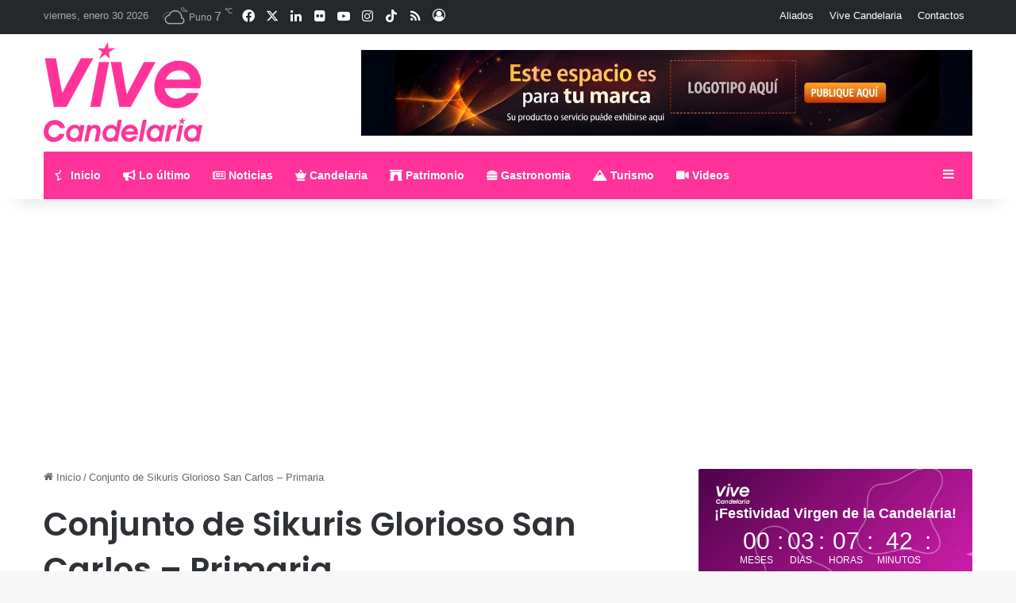

--- FILE ---
content_type: text/html; charset=UTF-8
request_url: https://vivecandelaria.com/tag/conjunto-de-sikuris-glorioso-san-carlos-primaria/
body_size: 31580
content:
<!DOCTYPE html>
<html lang="es" class="" data-skin="light">
<head><style>img.lazy{min-height:1px}</style><link href="https://vivecandelaria.com/wp-content/plugins/w3-total-cache/pub/js/lazyload.min.js" as="script">
	<meta charset="UTF-8" />
	<link rel="profile" href="https://gmpg.org/xfn/11" />
	
<meta http-equiv='x-dns-prefetch-control' content='on'>
<link rel='dns-prefetch' href='//cdnjs.cloudflare.com' />
<link rel='dns-prefetch' href='//ajax.googleapis.com' />
<link rel='dns-prefetch' href='//fonts.googleapis.com' />
<link rel='dns-prefetch' href='//fonts.gstatic.com' />
<link rel='dns-prefetch' href='//s.gravatar.com' />
<link rel='dns-prefetch' href='//www.google-analytics.com' />
<link rel='preload' as='script' href='https://ajax.googleapis.com/ajax/libs/webfont/1/webfont.js'>
<meta name='robots' content='index, follow, max-image-preview:large, max-snippet:-1, max-video-preview:-1' />

	<!-- This site is optimized with the Yoast SEO Premium plugin v25.0 (Yoast SEO v26.8) - https://yoast.com/product/yoast-seo-premium-wordpress/ -->
	<title>Conjunto de Sikuris Glorioso San Carlos – Primaria Archives - Vive Candelaria</title>
	<link rel="canonical" href="https://vivecandelaria.com/tag/conjunto-de-sikuris-glorioso-san-carlos-primaria/" />
	<meta property="og:locale" content="es_ES" />
	<meta property="og:type" content="article" />
	<meta property="og:title" content="Conjunto de Sikuris Glorioso San Carlos – Primaria Archives" />
	<meta property="og:url" content="https://vivecandelaria.com/tag/conjunto-de-sikuris-glorioso-san-carlos-primaria/" />
	<meta property="og:site_name" content="Vive Candelaria" />
	<meta name="twitter:card" content="summary_large_image" />
	<meta name="twitter:site" content="@ViveCandelarias" />
	<script type="application/ld+json" class="yoast-schema-graph">{"@context":"https://schema.org","@graph":[{"@type":"CollectionPage","@id":"https://vivecandelaria.com/tag/conjunto-de-sikuris-glorioso-san-carlos-primaria/","url":"https://vivecandelaria.com/tag/conjunto-de-sikuris-glorioso-san-carlos-primaria/","name":"Conjunto de Sikuris Glorioso San Carlos – Primaria Archives - Vive Candelaria","isPartOf":{"@id":"https://www.vivecandelaria.com/#website"},"primaryImageOfPage":{"@id":"https://vivecandelaria.com/tag/conjunto-de-sikuris-glorioso-san-carlos-primaria/#primaryimage"},"image":{"@id":"https://vivecandelaria.com/tag/conjunto-de-sikuris-glorioso-san-carlos-primaria/#primaryimage"},"thumbnailUrl":"https://vivecandelaria.com/wp-content/uploads/2015/02/orden-presentacion.jpg","breadcrumb":{"@id":"https://vivecandelaria.com/tag/conjunto-de-sikuris-glorioso-san-carlos-primaria/#breadcrumb"},"inLanguage":"es"},{"@type":"ImageObject","inLanguage":"es","@id":"https://vivecandelaria.com/tag/conjunto-de-sikuris-glorioso-san-carlos-primaria/#primaryimage","url":"https://vivecandelaria.com/wp-content/uploads/2015/02/orden-presentacion.jpg","contentUrl":"https://vivecandelaria.com/wp-content/uploads/2015/02/orden-presentacion.jpg","width":770,"height":350},{"@type":"BreadcrumbList","@id":"https://vivecandelaria.com/tag/conjunto-de-sikuris-glorioso-san-carlos-primaria/#breadcrumb","itemListElement":[{"@type":"ListItem","position":1,"name":"Home","item":"https://vivecandelaria.com/"},{"@type":"ListItem","position":2,"name":"Conjunto de Sikuris Glorioso San Carlos – Primaria"}]},{"@type":"WebSite","@id":"https://www.vivecandelaria.com/#website","url":"https://www.vivecandelaria.com/","name":"Vive Candelaria","description":"Descubre la auténtica esencia de la Virgen Candelaria y el vibrante Folklore Puneño","alternateName":"Virgen de la Candelaria","potentialAction":[{"@type":"SearchAction","target":{"@type":"EntryPoint","urlTemplate":"https://www.vivecandelaria.com/?s={search_term_string}"},"query-input":{"@type":"PropertyValueSpecification","valueRequired":true,"valueName":"search_term_string"}}],"inLanguage":"es"}]}</script>
	<!-- / Yoast SEO Premium plugin. -->


<link rel='dns-prefetch' href='//www.googletagmanager.com' />
<link rel='dns-prefetch' href='//pagead2.googlesyndication.com' />
<link rel='dns-prefetch' href='//fundingchoicesmessages.google.com' />
<link rel="alternate" type="application/rss+xml" title="Vive Candelaria &raquo; Feed" href="https://vivecandelaria.com/feed/" />
<link rel="alternate" type="application/rss+xml" title="Vive Candelaria &raquo; Feed de los comentarios" href="https://vivecandelaria.com/comments/feed/" />
<link rel="alternate" type="application/rss+xml" title="Vive Candelaria &raquo; Etiqueta Conjunto de Sikuris Glorioso San Carlos – Primaria del feed" href="https://vivecandelaria.com/tag/conjunto-de-sikuris-glorioso-san-carlos-primaria/feed/" />

		<style type="text/css">
			:root{				
			--tie-preset-gradient-1: linear-gradient(135deg, rgba(6, 147, 227, 1) 0%, rgb(155, 81, 224) 100%);
			--tie-preset-gradient-2: linear-gradient(135deg, rgb(122, 220, 180) 0%, rgb(0, 208, 130) 100%);
			--tie-preset-gradient-3: linear-gradient(135deg, rgba(252, 185, 0, 1) 0%, rgba(255, 105, 0, 1) 100%);
			--tie-preset-gradient-4: linear-gradient(135deg, rgba(255, 105, 0, 1) 0%, rgb(207, 46, 46) 100%);
			--tie-preset-gradient-5: linear-gradient(135deg, rgb(238, 238, 238) 0%, rgb(169, 184, 195) 100%);
			--tie-preset-gradient-6: linear-gradient(135deg, rgb(74, 234, 220) 0%, rgb(151, 120, 209) 20%, rgb(207, 42, 186) 40%, rgb(238, 44, 130) 60%, rgb(251, 105, 98) 80%, rgb(254, 248, 76) 100%);
			--tie-preset-gradient-7: linear-gradient(135deg, rgb(255, 206, 236) 0%, rgb(152, 150, 240) 100%);
			--tie-preset-gradient-8: linear-gradient(135deg, rgb(254, 205, 165) 0%, rgb(254, 45, 45) 50%, rgb(107, 0, 62) 100%);
			--tie-preset-gradient-9: linear-gradient(135deg, rgb(255, 203, 112) 0%, rgb(199, 81, 192) 50%, rgb(65, 88, 208) 100%);
			--tie-preset-gradient-10: linear-gradient(135deg, rgb(255, 245, 203) 0%, rgb(182, 227, 212) 50%, rgb(51, 167, 181) 100%);
			--tie-preset-gradient-11: linear-gradient(135deg, rgb(202, 248, 128) 0%, rgb(113, 206, 126) 100%);
			--tie-preset-gradient-12: linear-gradient(135deg, rgb(2, 3, 129) 0%, rgb(40, 116, 252) 100%);
			--tie-preset-gradient-13: linear-gradient(135deg, #4D34FA, #ad34fa);
			--tie-preset-gradient-14: linear-gradient(135deg, #0057FF, #31B5FF);
			--tie-preset-gradient-15: linear-gradient(135deg, #FF007A, #FF81BD);
			--tie-preset-gradient-16: linear-gradient(135deg, #14111E, #4B4462);
			--tie-preset-gradient-17: linear-gradient(135deg, #F32758, #FFC581);

			
					--main-nav-background: #1f2024;
					--main-nav-secondry-background: rgba(0,0,0,0.2);
					--main-nav-primary-color: #0088ff;
					--main-nav-contrast-primary-color: #FFFFFF;
					--main-nav-text-color: #FFFFFF;
					--main-nav-secondry-text-color: rgba(225,255,255,0.5);
					--main-nav-main-border-color: rgba(255,255,255,0.07);
					--main-nav-secondry-border-color: rgba(255,255,255,0.04);
				
			}
		</style>
	<meta name="viewport" content="width=device-width, initial-scale=1.0" /><style id='wp-img-auto-sizes-contain-inline-css' type='text/css'>
img:is([sizes=auto i],[sizes^="auto," i]){contain-intrinsic-size:3000px 1500px}
/*# sourceURL=wp-img-auto-sizes-contain-inline-css */
</style>
<style id='wp-emoji-styles-inline-css' type='text/css'>

	img.wp-smiley, img.emoji {
		display: inline !important;
		border: none !important;
		box-shadow: none !important;
		height: 1em !important;
		width: 1em !important;
		margin: 0 0.07em !important;
		vertical-align: -0.1em !important;
		background: none !important;
		padding: 0 !important;
	}
/*# sourceURL=wp-emoji-styles-inline-css */
</style>
<link rel='stylesheet' id='awsm-ead-public-css' href='https://vivecandelaria.com/wp-content/plugins/embed-any-document/css/embed-public.min.css?ver=2.7.12' type='text/css' media='all' />
<link rel='stylesheet' id='wmvp-style-videos-list-css' href='https://vivecandelaria.com/wp-content/plugins/wm-video-playlists/assets/css/style.css?ver=1.0.2' type='text/css' media='all' />
<link rel='stylesheet' id='taxopress-frontend-css-css' href='https://vivecandelaria.com/wp-content/plugins/simple-tags/assets/frontend/css/frontend.css?ver=3.44.0' type='text/css' media='all' />
<link rel='stylesheet' id='hurrytimer-css' href='https://vivecandelaria.com/wp-content/uploads/hurrytimer/css/078f0dca778386f9.css?ver=6.9' type='text/css' media='all' />
<link rel='stylesheet' id='tie-css-base-css' href='https://vivecandelaria.com/wp-content/themes/jannah/assets/css/base.min.css?ver=7.6.4' type='text/css' media='all' />
<link rel='stylesheet' id='tie-css-styles-css' href='https://vivecandelaria.com/wp-content/themes/jannah/assets/css/style.min.css?ver=7.6.4' type='text/css' media='all' />
<link rel='stylesheet' id='tie-css-widgets-css' href='https://vivecandelaria.com/wp-content/themes/jannah/assets/css/widgets.min.css?ver=7.6.4' type='text/css' media='all' />
<link rel='stylesheet' id='tie-css-helpers-css' href='https://vivecandelaria.com/wp-content/themes/jannah/assets/css/helpers.min.css?ver=7.6.4' type='text/css' media='all' />
<link rel='stylesheet' id='tie-fontawesome5-css' href='https://vivecandelaria.com/wp-content/themes/jannah/assets/css/fontawesome.css?ver=7.6.4' type='text/css' media='all' />
<link rel='stylesheet' id='tie-css-ilightbox-css' href='https://vivecandelaria.com/wp-content/themes/jannah/assets/ilightbox/dark-skin/skin.css?ver=7.6.4' type='text/css' media='all' />
<link rel='stylesheet' id='tie-css-shortcodes-css' href='https://vivecandelaria.com/wp-content/themes/jannah/assets/css/plugins/shortcodes.min.css?ver=7.6.4' type='text/css' media='all' />
<link rel='stylesheet' id='tie-theme-child-css-css' href='https://vivecandelaria.com/wp-content/themes/jannah-child/style.css?ver=6.9' type='text/css' media='all' />
<link rel='stylesheet' id='sib-front-css-css' href='https://vivecandelaria.com/wp-content/plugins/mailin/css/mailin-front.css?ver=6.9' type='text/css' media='all' />
<style id='sib-front-css-inline-css' type='text/css'>
.wf-active .logo-text,.wf-active h1,.wf-active h2,.wf-active h3,.wf-active h4,.wf-active h5,.wf-active h6,.wf-active .the-subtitle{font-family: 'Poppins';}:root:root{--brand-color: #ff3399;--dark-brand-color: #cd0167;--bright-color: #FFFFFF;--base-color: #2c2f34;}#reading-position-indicator{box-shadow: 0 0 10px rgba( 255,51,153,0.7);}:root:root{--brand-color: #ff3399;--dark-brand-color: #cd0167;--bright-color: #FFFFFF;--base-color: #2c2f34;}#reading-position-indicator{box-shadow: 0 0 10px rgba( 255,51,153,0.7);}#header-notification-bar{background: var( --tie-preset-gradient-15 );}#header-notification-bar{--tie-buttons-color: #FFFFFF;--tie-buttons-border-color: #FFFFFF;--tie-buttons-hover-color: #e1e1e1;--tie-buttons-hover-text: #000000;}#header-notification-bar{--tie-buttons-text: #000000;}#top-nav,#top-nav .sub-menu,#top-nav .comp-sub-menu,#top-nav .ticker-content,#top-nav .ticker-swipe,.top-nav-boxed #top-nav .topbar-wrapper,.top-nav-dark .top-menu ul,#autocomplete-suggestions.search-in-top-nav{background-color : #25282b;}#top-nav *,#autocomplete-suggestions.search-in-top-nav{border-color: rgba( #FFFFFF,0.08);}#top-nav .icon-basecloud-bg:after{color: #25282b;}#top-nav a:not(:hover),#top-nav input,#top-nav #search-submit,#top-nav .fa-spinner,#top-nav .dropdown-social-icons li a span,#top-nav .components > li .social-link:not(:hover) span,#autocomplete-suggestions.search-in-top-nav a{color: #ffffff;}#top-nav input::-moz-placeholder{color: #ffffff;}#top-nav input:-moz-placeholder{color: #ffffff;}#top-nav input:-ms-input-placeholder{color: #ffffff;}#top-nav input::-webkit-input-placeholder{color: #ffffff;}#top-nav .tie-google-search .gsc-search-box *{color: #ffffff !important;}#top-nav .tie-google-search .gsc-search-button-v2 svg {fill: #ffffff !important;}#top-nav,.search-in-top-nav{--tie-buttons-color: #ff3399;--tie-buttons-border-color: #ff3399;--tie-buttons-text: #FFFFFF;--tie-buttons-hover-color: #e1157b;}#top-nav a:hover,#top-nav .menu li:hover > a,#top-nav .menu > .tie-current-menu > a,#top-nav .components > li:hover > a,#top-nav .components #search-submit:hover,#autocomplete-suggestions.search-in-top-nav .post-title a:hover{color: #ff3399;}#top-nav,#top-nav .comp-sub-menu,#top-nav .tie-weather-widget{color: #aaaaaa;}#autocomplete-suggestions.search-in-top-nav .post-meta,#autocomplete-suggestions.search-in-top-nav .post-meta a:not(:hover){color: rgba( 170,170,170,0.7 );}#top-nav .weather-icon .icon-cloud,#top-nav .weather-icon .icon-basecloud-bg,#top-nav .weather-icon .icon-cloud-behind{color: #aaaaaa !important;}#main-nav .main-menu-wrapper,#main-nav .menu-sub-content,#main-nav .comp-sub-menu,#main-nav ul.cats-vertical li a.is-active,#main-nav ul.cats-vertical li a:hover,#autocomplete-suggestions.search-in-main-nav{background-color: #ff3399;}#main-nav{border-width: 0;}#theme-header #main-nav:not(.fixed-nav){bottom: 0;}#main-nav .icon-basecloud-bg:after{color: #ff3399;}#autocomplete-suggestions.search-in-main-nav{border-color: rgba(255,255,255,0.07);}.main-nav-boxed #main-nav .main-menu-wrapper{border-width: 0;}#main-nav a:not(:hover),#main-nav a.social-link:not(:hover) span,#main-nav .dropdown-social-icons li a span,#autocomplete-suggestions.search-in-main-nav a{color: #ffffff;}#main-nav .tie-google-search .gsc-search-box *{color: #ffffff !important;}#main-nav .tie-google-search .gsc-search-button-v2 svg {fill: #ffffff !important;}.main-nav,.search-in-main-nav{--main-nav-primary-color: #333333;--tie-buttons-color: #333333;--tie-buttons-border-color: #333333;--tie-buttons-text: #FFFFFF;--tie-buttons-hover-color: #151515;}#main-nav .mega-links-head:after,#main-nav .cats-horizontal a.is-active,#main-nav .cats-horizontal a:hover,#main-nav .spinner > div{background-color: #333333;}#main-nav .menu ul li:hover > a,#main-nav .menu ul li.current-menu-item:not(.mega-link-column) > a,#main-nav .components a:hover,#main-nav .components > li:hover > a,#main-nav #search-submit:hover,#main-nav .cats-vertical a.is-active,#main-nav .cats-vertical a:hover,#main-nav .mega-menu .post-meta a:hover,#main-nav .mega-menu .post-box-title a:hover,#autocomplete-suggestions.search-in-main-nav a:hover,#main-nav .spinner-circle:after{color: #333333;}#main-nav .menu > li.tie-current-menu > a,#main-nav .menu > li:hover > a,.theme-header #main-nav .mega-menu .cats-horizontal a.is-active,.theme-header #main-nav .mega-menu .cats-horizontal a:hover{color: #FFFFFF;}#main-nav .menu > li.tie-current-menu > a:before,#main-nav .menu > li:hover > a:before{border-top-color: #FFFFFF;}#main-nav,#main-nav input,#main-nav #search-submit,#main-nav .fa-spinner,#main-nav .comp-sub-menu,#main-nav .tie-weather-widget{color: #e8e8e8;}#main-nav input::-moz-placeholder{color: #e8e8e8;}#main-nav input:-moz-placeholder{color: #e8e8e8;}#main-nav input:-ms-input-placeholder{color: #e8e8e8;}#main-nav input::-webkit-input-placeholder{color: #e8e8e8;}#main-nav .mega-menu .post-meta,#main-nav .mega-menu .post-meta a,#autocomplete-suggestions.search-in-main-nav .post-meta{color: rgba(232,232,232,0.6);}#main-nav .weather-icon .icon-cloud,#main-nav .weather-icon .icon-basecloud-bg,#main-nav .weather-icon .icon-cloud-behind{color: #e8e8e8 !important;}.tie-insta-header {margin-bottom: 15px;}.tie-insta-avatar a {width: 70px;height: 70px;display: block;position: relative;float: left;margin-right: 15px;margin-bottom: 15px;}.tie-insta-avatar a:before {content: "";position: absolute;width: calc(100% + 6px);height: calc(100% + 6px);left: -3px;top: -3px;border-radius: 50%;background: #d6249f;background: radial-gradient(circle at 30% 107%,#fdf497 0%,#fdf497 5%,#fd5949 45%,#d6249f 60%,#285AEB 90%);}.tie-insta-avatar a:after {position: absolute;content: "";width: calc(100% + 3px);height: calc(100% + 3px);left: -2px;top: -2px;border-radius: 50%;background: #fff;}.dark-skin .tie-insta-avatar a:after {background: #27292d;}.tie-insta-avatar img {border-radius: 50%;position: relative;z-index: 2;transition: all 0.25s;}.tie-insta-avatar img:hover {box-shadow: 0px 0px 15px 0 #6b54c6;}.tie-insta-info {font-size: 1.3em;font-weight: bold;margin-bottom: 5px;}.tie-tiktok-header{overflow: hidden;margin-bottom: 10px;}.tie-tiktok-avatar a {width: 70px;height: 70px;display: block;position: relative;float: left;margin-right: 15px;}.tie-tiktok-avatar img {border-radius: 50%;}.tie-tiktok-username {display: block;font-size: 1.4em;}.tie-tiktok-desc {margin-top: 8px;}
/*# sourceURL=sib-front-css-inline-css */
</style>
<script type="text/javascript" src="https://vivecandelaria.com/wp-includes/js/jquery/jquery.min.js?ver=3.7.1" id="jquery-core-js"></script>
<script type="text/javascript" src="https://vivecandelaria.com/wp-includes/js/jquery/jquery-migrate.min.js?ver=3.4.1" id="jquery-migrate-js"></script>
<script type="text/javascript" src="https://vivecandelaria.com/wp-content/plugins/simple-tags/assets/frontend/js/frontend.js?ver=3.44.0" id="taxopress-frontend-js-js"></script>

<!-- Fragmento de código de la etiqueta de Google (gtag.js) añadida por Site Kit -->
<!-- Fragmento de código de Google Analytics añadido por Site Kit -->
<script type="text/javascript" src="https://www.googletagmanager.com/gtag/js?id=G-BJH0PRF170" id="google_gtagjs-js" async></script>
<script type="text/javascript" id="google_gtagjs-js-after">
/* <![CDATA[ */
window.dataLayer = window.dataLayer || [];function gtag(){dataLayer.push(arguments);}
gtag("set","linker",{"domains":["vivecandelaria.com"]});
gtag("js", new Date());
gtag("set", "developer_id.dZTNiMT", true);
gtag("config", "G-BJH0PRF170");
 window._googlesitekit = window._googlesitekit || {}; window._googlesitekit.throttledEvents = []; window._googlesitekit.gtagEvent = (name, data) => { var key = JSON.stringify( { name, data } ); if ( !! window._googlesitekit.throttledEvents[ key ] ) { return; } window._googlesitekit.throttledEvents[ key ] = true; setTimeout( () => { delete window._googlesitekit.throttledEvents[ key ]; }, 5 ); gtag( "event", name, { ...data, event_source: "site-kit" } ); }; 
//# sourceURL=google_gtagjs-js-after
/* ]]> */
</script>
<script type="text/javascript" id="sib-front-js-js-extra">
/* <![CDATA[ */
var sibErrMsg = {"invalidMail":"Please fill out valid email address","requiredField":"Please fill out required fields","invalidDateFormat":"Please fill out valid date format","invalidSMSFormat":"Please fill out valid phone number"};
var ajax_sib_front_object = {"ajax_url":"https://vivecandelaria.com/wp-admin/admin-ajax.php","ajax_nonce":"96f9463131","flag_url":"https://vivecandelaria.com/wp-content/plugins/mailin/img/flags/"};
//# sourceURL=sib-front-js-js-extra
/* ]]> */
</script>
<script type="text/javascript" src="https://vivecandelaria.com/wp-content/plugins/mailin/js/mailin-front.js?ver=1769656770" id="sib-front-js-js"></script>
<link rel="https://api.w.org/" href="https://vivecandelaria.com/wp-json/" /><link rel="alternate" title="JSON" type="application/json" href="https://vivecandelaria.com/wp-json/wp/v2/tags/127" /><link rel="EditURI" type="application/rsd+xml" title="RSD" href="https://vivecandelaria.com/xmlrpc.php?rsd" />
<meta name="generator" content="WordPress 6.9" />

<!-- This site is using AdRotate v5.17.2 to display their advertisements - https://ajdg.solutions/ -->
<!-- AdRotate CSS -->
<style type="text/css" media="screen">
	.g { margin:0px; padding:0px; overflow:hidden; line-height:1; zoom:1; }
	.g img { height:auto; }
	.g-col { position:relative; float:left; }
	.g-col:first-child { margin-left: 0; }
	.g-col:last-child { margin-right: 0; }
	@media only screen and (max-width: 480px) {
		.g-col, .g-dyn, .g-single { width:100%; margin-left:0; margin-right:0; }
	}
</style>
<!-- /AdRotate CSS -->

<meta name="generator" content="Site Kit by Google 1.171.0" /><style>html:not(.dark-skin) .light-skin{--wmvp-playlist-head-bg: var(--brand-color);--wmvp-playlist-head-color: var(--bright-color);--wmvp-current-video-bg: #f2f4f5;--wmvp-current-video-color: #000;--wmvp-playlist-bg: #fff;--wmvp-playlist-color: #000;--wmvp-playlist-outer-border: 1px solid rgba(0,0,0,0.07);--wmvp-playlist-inner-border-color: rgba(0,0,0,0.07);}</style><style>.dark-skin{--wmvp-playlist-head-bg: #131416;--wmvp-playlist-head-color: #fff;--wmvp-current-video-bg: #24262a;--wmvp-current-video-color: #fff;--wmvp-playlist-bg: #1a1b1f;--wmvp-playlist-color: #fff;--wmvp-playlist-outer-border: 1px solid rgba(0,0,0,0.07);--wmvp-playlist-inner-border-color: rgba(255,255,255,0.05);}</style><meta http-equiv="X-UA-Compatible" content="IE=edge">

<!-- Metaetiquetas de Google AdSense añadidas por Site Kit -->
<meta name="google-adsense-platform-account" content="ca-host-pub-2644536267352236">
<meta name="google-adsense-platform-domain" content="sitekit.withgoogle.com">
<!-- Acabar con las metaetiquetas de Google AdSense añadidas por Site Kit -->

<!-- Meta Pixel Code -->
<script type='text/javascript'>
!function(f,b,e,v,n,t,s){if(f.fbq)return;n=f.fbq=function(){n.callMethod?
n.callMethod.apply(n,arguments):n.queue.push(arguments)};if(!f._fbq)f._fbq=n;
n.push=n;n.loaded=!0;n.version='2.0';n.queue=[];t=b.createElement(e);t.async=!0;
t.src=v;s=b.getElementsByTagName(e)[0];s.parentNode.insertBefore(t,s)}(window,
document,'script','https://connect.facebook.net/en_US/fbevents.js');
</script>
<!-- End Meta Pixel Code -->
<script type='text/javascript'>var url = window.location.origin + '?ob=open-bridge';
            fbq('set', 'openbridge', '299848787683480', url);
fbq('init', '299848787683480', {}, {
    "agent": "wordpress-6.9-4.1.5"
})</script><script type='text/javascript'>
    fbq('track', 'PageView', []);
  </script><script type="text/javascript" src="https://cdn.brevo.com/js/sdk-loader.js" async></script>
<script type="text/javascript">
  window.Brevo = window.Brevo || [];
  window.Brevo.push(['init', {"client_key":"908431zzz4xb0se9e8g49tu9","email_id":null,"push":{"customDomain":"https:\/\/vivecandelaria.com\/wp-content\/plugins\/mailin\/"},"service_worker_url":"wonderpush-worker-loader.min.js?webKey=9eae0d3b60ca435d923dba384e4fa9d94dac70f46a895f53406960969182499e","frame_url":"brevo-frame.html"}]);
</script><script type="text/javascript" src="https://cdn.by.wonderpush.com/sdk/1.1/wonderpush-loader.min.js" async></script>
<script type="text/javascript">
  window.WonderPush = window.WonderPush || [];
  window.WonderPush.push(['init', {"customDomain":"https:\/\/vivecandelaria.com\/wp-content\/plugins\/mailin\/","serviceWorkerUrl":"wonderpush-worker-loader.min.js?webKey=9eae0d3b60ca435d923dba384e4fa9d94dac70f46a895f53406960969182499e","frameUrl":"wonderpush.min.html","webKey":"9eae0d3b60ca435d923dba384e4fa9d94dac70f46a895f53406960969182499e"}]);
</script><script async type="application/javascript"
        src="https://news.google.com/swg/js/v1/swg-basic.js"></script>
<script>
  (self.SWG_BASIC = self.SWG_BASIC || []).push( basicSubscriptions => {
    basicSubscriptions.init({
      type: "NewsArticle",
      isPartOfType: ["Product"],
      isPartOfProductId: "CAowweTYCw:openaccess",
      clientOptions: { theme: "light", lang: "es-419" },
    });
  });
</script>
<!-- Fragmento de código de Google Adsense añadido por Site Kit -->
<script type="text/javascript" async="async" src="https://pagead2.googlesyndication.com/pagead/js/adsbygoogle.js?client=ca-pub-4079435500231668&amp;host=ca-host-pub-2644536267352236" crossorigin="anonymous"></script>

<!-- Final del fragmento de código de Google Adsense añadido por Site Kit -->

<!-- Fragmento de código de recuperación de bloqueo de anuncios de Google AdSense añadido por Site Kit. -->
<script async src="https://fundingchoicesmessages.google.com/i/pub-4079435500231668?ers=1"></script><script>(function() {function signalGooglefcPresent() {if (!window.frames['googlefcPresent']) {if (document.body) {const iframe = document.createElement('iframe'); iframe.style = 'width: 0; height: 0; border: none; z-index: -1000; left: -1000px; top: -1000px;'; iframe.style.display = 'none'; iframe.name = 'googlefcPresent'; document.body.appendChild(iframe);} else {setTimeout(signalGooglefcPresent, 0);}}}signalGooglefcPresent();})();</script>
<!-- Fragmento de código de finalización de recuperación de bloqueo de anuncios de Google AdSense añadido por Site Kit. -->

<!-- Fragmento de código de protección de errores de recuperación de bloqueo de anuncios de Google AdSense añadido por Site Kit. -->
<script>(function(){'use strict';function aa(a){var b=0;return function(){return b<a.length?{done:!1,value:a[b++]}:{done:!0}}}var ba=typeof Object.defineProperties=="function"?Object.defineProperty:function(a,b,c){if(a==Array.prototype||a==Object.prototype)return a;a[b]=c.value;return a};
function ca(a){a=["object"==typeof globalThis&&globalThis,a,"object"==typeof window&&window,"object"==typeof self&&self,"object"==typeof global&&global];for(var b=0;b<a.length;++b){var c=a[b];if(c&&c.Math==Math)return c}throw Error("Cannot find global object");}var da=ca(this);function l(a,b){if(b)a:{var c=da;a=a.split(".");for(var d=0;d<a.length-1;d++){var e=a[d];if(!(e in c))break a;c=c[e]}a=a[a.length-1];d=c[a];b=b(d);b!=d&&b!=null&&ba(c,a,{configurable:!0,writable:!0,value:b})}}
function ea(a){return a.raw=a}function n(a){var b=typeof Symbol!="undefined"&&Symbol.iterator&&a[Symbol.iterator];if(b)return b.call(a);if(typeof a.length=="number")return{next:aa(a)};throw Error(String(a)+" is not an iterable or ArrayLike");}function fa(a){for(var b,c=[];!(b=a.next()).done;)c.push(b.value);return c}var ha=typeof Object.create=="function"?Object.create:function(a){function b(){}b.prototype=a;return new b},p;
if(typeof Object.setPrototypeOf=="function")p=Object.setPrototypeOf;else{var q;a:{var ja={a:!0},ka={};try{ka.__proto__=ja;q=ka.a;break a}catch(a){}q=!1}p=q?function(a,b){a.__proto__=b;if(a.__proto__!==b)throw new TypeError(a+" is not extensible");return a}:null}var la=p;
function t(a,b){a.prototype=ha(b.prototype);a.prototype.constructor=a;if(la)la(a,b);else for(var c in b)if(c!="prototype")if(Object.defineProperties){var d=Object.getOwnPropertyDescriptor(b,c);d&&Object.defineProperty(a,c,d)}else a[c]=b[c];a.A=b.prototype}function ma(){for(var a=Number(this),b=[],c=a;c<arguments.length;c++)b[c-a]=arguments[c];return b}l("Object.is",function(a){return a?a:function(b,c){return b===c?b!==0||1/b===1/c:b!==b&&c!==c}});
l("Array.prototype.includes",function(a){return a?a:function(b,c){var d=this;d instanceof String&&(d=String(d));var e=d.length;c=c||0;for(c<0&&(c=Math.max(c+e,0));c<e;c++){var f=d[c];if(f===b||Object.is(f,b))return!0}return!1}});
l("String.prototype.includes",function(a){return a?a:function(b,c){if(this==null)throw new TypeError("The 'this' value for String.prototype.includes must not be null or undefined");if(b instanceof RegExp)throw new TypeError("First argument to String.prototype.includes must not be a regular expression");return this.indexOf(b,c||0)!==-1}});l("Number.MAX_SAFE_INTEGER",function(){return 9007199254740991});
l("Number.isFinite",function(a){return a?a:function(b){return typeof b!=="number"?!1:!isNaN(b)&&b!==Infinity&&b!==-Infinity}});l("Number.isInteger",function(a){return a?a:function(b){return Number.isFinite(b)?b===Math.floor(b):!1}});l("Number.isSafeInteger",function(a){return a?a:function(b){return Number.isInteger(b)&&Math.abs(b)<=Number.MAX_SAFE_INTEGER}});
l("Math.trunc",function(a){return a?a:function(b){b=Number(b);if(isNaN(b)||b===Infinity||b===-Infinity||b===0)return b;var c=Math.floor(Math.abs(b));return b<0?-c:c}});/*

 Copyright The Closure Library Authors.
 SPDX-License-Identifier: Apache-2.0
*/
var u=this||self;function v(a,b){a:{var c=["CLOSURE_FLAGS"];for(var d=u,e=0;e<c.length;e++)if(d=d[c[e]],d==null){c=null;break a}c=d}a=c&&c[a];return a!=null?a:b}function w(a){return a};function na(a){u.setTimeout(function(){throw a;},0)};var oa=v(610401301,!1),pa=v(188588736,!0),qa=v(645172343,v(1,!0));var x,ra=u.navigator;x=ra?ra.userAgentData||null:null;function z(a){return oa?x?x.brands.some(function(b){return(b=b.brand)&&b.indexOf(a)!=-1}):!1:!1}function A(a){var b;a:{if(b=u.navigator)if(b=b.userAgent)break a;b=""}return b.indexOf(a)!=-1};function B(){return oa?!!x&&x.brands.length>0:!1}function C(){return B()?z("Chromium"):(A("Chrome")||A("CriOS"))&&!(B()?0:A("Edge"))||A("Silk")};var sa=B()?!1:A("Trident")||A("MSIE");!A("Android")||C();C();A("Safari")&&(C()||(B()?0:A("Coast"))||(B()?0:A("Opera"))||(B()?0:A("Edge"))||(B()?z("Microsoft Edge"):A("Edg/"))||B()&&z("Opera"));var ta={},D=null;var ua=typeof Uint8Array!=="undefined",va=!sa&&typeof btoa==="function";var wa;function E(){return typeof BigInt==="function"};var F=typeof Symbol==="function"&&typeof Symbol()==="symbol";function xa(a){return typeof Symbol==="function"&&typeof Symbol()==="symbol"?Symbol():a}var G=xa(),ya=xa("2ex");var za=F?function(a,b){a[G]|=b}:function(a,b){a.g!==void 0?a.g|=b:Object.defineProperties(a,{g:{value:b,configurable:!0,writable:!0,enumerable:!1}})},H=F?function(a){return a[G]|0}:function(a){return a.g|0},I=F?function(a){return a[G]}:function(a){return a.g},J=F?function(a,b){a[G]=b}:function(a,b){a.g!==void 0?a.g=b:Object.defineProperties(a,{g:{value:b,configurable:!0,writable:!0,enumerable:!1}})};function Aa(a,b){J(b,(a|0)&-14591)}function Ba(a,b){J(b,(a|34)&-14557)};var K={},Ca={};function Da(a){return!(!a||typeof a!=="object"||a.g!==Ca)}function Ea(a){return a!==null&&typeof a==="object"&&!Array.isArray(a)&&a.constructor===Object}function L(a,b,c){if(!Array.isArray(a)||a.length)return!1;var d=H(a);if(d&1)return!0;if(!(b&&(Array.isArray(b)?b.includes(c):b.has(c))))return!1;J(a,d|1);return!0};var M=0,N=0;function Fa(a){var b=a>>>0;M=b;N=(a-b)/4294967296>>>0}function Ga(a){if(a<0){Fa(-a);var b=n(Ha(M,N));a=b.next().value;b=b.next().value;M=a>>>0;N=b>>>0}else Fa(a)}function Ia(a,b){b>>>=0;a>>>=0;if(b<=2097151)var c=""+(4294967296*b+a);else E()?c=""+(BigInt(b)<<BigInt(32)|BigInt(a)):(c=(a>>>24|b<<8)&16777215,b=b>>16&65535,a=(a&16777215)+c*6777216+b*6710656,c+=b*8147497,b*=2,a>=1E7&&(c+=a/1E7>>>0,a%=1E7),c>=1E7&&(b+=c/1E7>>>0,c%=1E7),c=b+Ja(c)+Ja(a));return c}
function Ja(a){a=String(a);return"0000000".slice(a.length)+a}function Ha(a,b){b=~b;a?a=~a+1:b+=1;return[a,b]};var Ka=/^-?([1-9][0-9]*|0)(\.[0-9]+)?$/;var O;function La(a,b){O=b;a=new a(b);O=void 0;return a}
function P(a,b,c){a==null&&(a=O);O=void 0;if(a==null){var d=96;c?(a=[c],d|=512):a=[];b&&(d=d&-16760833|(b&1023)<<14)}else{if(!Array.isArray(a))throw Error("narr");d=H(a);if(d&2048)throw Error("farr");if(d&64)return a;d|=64;if(c&&(d|=512,c!==a[0]))throw Error("mid");a:{c=a;var e=c.length;if(e){var f=e-1;if(Ea(c[f])){d|=256;b=f-(+!!(d&512)-1);if(b>=1024)throw Error("pvtlmt");d=d&-16760833|(b&1023)<<14;break a}}if(b){b=Math.max(b,e-(+!!(d&512)-1));if(b>1024)throw Error("spvt");d=d&-16760833|(b&1023)<<
14}}}J(a,d);return a};function Ma(a){switch(typeof a){case "number":return isFinite(a)?a:String(a);case "boolean":return a?1:0;case "object":if(a)if(Array.isArray(a)){if(L(a,void 0,0))return}else if(ua&&a!=null&&a instanceof Uint8Array){if(va){for(var b="",c=0,d=a.length-10240;c<d;)b+=String.fromCharCode.apply(null,a.subarray(c,c+=10240));b+=String.fromCharCode.apply(null,c?a.subarray(c):a);a=btoa(b)}else{b===void 0&&(b=0);if(!D){D={};c="ABCDEFGHIJKLMNOPQRSTUVWXYZabcdefghijklmnopqrstuvwxyz0123456789".split("");d=["+/=",
"+/","-_=","-_.","-_"];for(var e=0;e<5;e++){var f=c.concat(d[e].split(""));ta[e]=f;for(var g=0;g<f.length;g++){var h=f[g];D[h]===void 0&&(D[h]=g)}}}b=ta[b];c=Array(Math.floor(a.length/3));d=b[64]||"";for(e=f=0;f<a.length-2;f+=3){var k=a[f],m=a[f+1];h=a[f+2];g=b[k>>2];k=b[(k&3)<<4|m>>4];m=b[(m&15)<<2|h>>6];h=b[h&63];c[e++]=g+k+m+h}g=0;h=d;switch(a.length-f){case 2:g=a[f+1],h=b[(g&15)<<2]||d;case 1:a=a[f],c[e]=b[a>>2]+b[(a&3)<<4|g>>4]+h+d}a=c.join("")}return a}}return a};function Na(a,b,c){a=Array.prototype.slice.call(a);var d=a.length,e=b&256?a[d-1]:void 0;d+=e?-1:0;for(b=b&512?1:0;b<d;b++)a[b]=c(a[b]);if(e){b=a[b]={};for(var f in e)Object.prototype.hasOwnProperty.call(e,f)&&(b[f]=c(e[f]))}return a}function Oa(a,b,c,d,e){if(a!=null){if(Array.isArray(a))a=L(a,void 0,0)?void 0:e&&H(a)&2?a:Pa(a,b,c,d!==void 0,e);else if(Ea(a)){var f={},g;for(g in a)Object.prototype.hasOwnProperty.call(a,g)&&(f[g]=Oa(a[g],b,c,d,e));a=f}else a=b(a,d);return a}}
function Pa(a,b,c,d,e){var f=d||c?H(a):0;d=d?!!(f&32):void 0;a=Array.prototype.slice.call(a);for(var g=0;g<a.length;g++)a[g]=Oa(a[g],b,c,d,e);c&&c(f,a);return a}function Qa(a){return a.s===K?a.toJSON():Ma(a)};function Ra(a,b,c){c=c===void 0?Ba:c;if(a!=null){if(ua&&a instanceof Uint8Array)return b?a:new Uint8Array(a);if(Array.isArray(a)){var d=H(a);if(d&2)return a;b&&(b=d===0||!!(d&32)&&!(d&64||!(d&16)));return b?(J(a,(d|34)&-12293),a):Pa(a,Ra,d&4?Ba:c,!0,!0)}a.s===K&&(c=a.h,d=I(c),a=d&2?a:La(a.constructor,Sa(c,d,!0)));return a}}function Sa(a,b,c){var d=c||b&2?Ba:Aa,e=!!(b&32);a=Na(a,b,function(f){return Ra(f,e,d)});za(a,32|(c?2:0));return a};function Ta(a,b){a=a.h;return Ua(a,I(a),b)}function Va(a,b,c,d){b=d+(+!!(b&512)-1);if(!(b<0||b>=a.length||b>=c))return a[b]}
function Ua(a,b,c,d){if(c===-1)return null;var e=b>>14&1023||536870912;if(c>=e){if(b&256)return a[a.length-1][c]}else{var f=a.length;if(d&&b&256&&(d=a[f-1][c],d!=null)){if(Va(a,b,e,c)&&ya!=null){var g;a=(g=wa)!=null?g:wa={};g=a[ya]||0;g>=4||(a[ya]=g+1,g=Error(),g.__closure__error__context__984382||(g.__closure__error__context__984382={}),g.__closure__error__context__984382.severity="incident",na(g))}return d}return Va(a,b,e,c)}}
function Wa(a,b,c,d,e){var f=b>>14&1023||536870912;if(c>=f||e&&!qa){var g=b;if(b&256)e=a[a.length-1];else{if(d==null)return;e=a[f+(+!!(b&512)-1)]={};g|=256}e[c]=d;c<f&&(a[c+(+!!(b&512)-1)]=void 0);g!==b&&J(a,g)}else a[c+(+!!(b&512)-1)]=d,b&256&&(a=a[a.length-1],c in a&&delete a[c])}
function Xa(a,b){var c=Ya;var d=d===void 0?!1:d;var e=a.h;var f=I(e),g=Ua(e,f,b,d);if(g!=null&&typeof g==="object"&&g.s===K)c=g;else if(Array.isArray(g)){var h=H(g),k=h;k===0&&(k|=f&32);k|=f&2;k!==h&&J(g,k);c=new c(g)}else c=void 0;c!==g&&c!=null&&Wa(e,f,b,c,d);e=c;if(e==null)return e;a=a.h;f=I(a);f&2||(g=e,c=g.h,h=I(c),g=h&2?La(g.constructor,Sa(c,h,!1)):g,g!==e&&(e=g,Wa(a,f,b,e,d)));return e}function Za(a,b){a=Ta(a,b);return a==null||typeof a==="string"?a:void 0}
function $a(a,b){var c=c===void 0?0:c;a=Ta(a,b);if(a!=null)if(b=typeof a,b==="number"?Number.isFinite(a):b!=="string"?0:Ka.test(a))if(typeof a==="number"){if(a=Math.trunc(a),!Number.isSafeInteger(a)){Ga(a);b=M;var d=N;if(a=d&2147483648)b=~b+1>>>0,d=~d>>>0,b==0&&(d=d+1>>>0);b=d*4294967296+(b>>>0);a=a?-b:b}}else if(b=Math.trunc(Number(a)),Number.isSafeInteger(b))a=String(b);else{if(b=a.indexOf("."),b!==-1&&(a=a.substring(0,b)),!(a[0]==="-"?a.length<20||a.length===20&&Number(a.substring(0,7))>-922337:
a.length<19||a.length===19&&Number(a.substring(0,6))<922337)){if(a.length<16)Ga(Number(a));else if(E())a=BigInt(a),M=Number(a&BigInt(4294967295))>>>0,N=Number(a>>BigInt(32)&BigInt(4294967295));else{b=+(a[0]==="-");N=M=0;d=a.length;for(var e=b,f=(d-b)%6+b;f<=d;e=f,f+=6)e=Number(a.slice(e,f)),N*=1E6,M=M*1E6+e,M>=4294967296&&(N+=Math.trunc(M/4294967296),N>>>=0,M>>>=0);b&&(b=n(Ha(M,N)),a=b.next().value,b=b.next().value,M=a,N=b)}a=M;b=N;b&2147483648?E()?a=""+(BigInt(b|0)<<BigInt(32)|BigInt(a>>>0)):(b=
n(Ha(a,b)),a=b.next().value,b=b.next().value,a="-"+Ia(a,b)):a=Ia(a,b)}}else a=void 0;return a!=null?a:c}function R(a,b){var c=c===void 0?"":c;a=Za(a,b);return a!=null?a:c};var S;function T(a,b,c){this.h=P(a,b,c)}T.prototype.toJSON=function(){return ab(this)};T.prototype.s=K;T.prototype.toString=function(){try{return S=!0,ab(this).toString()}finally{S=!1}};
function ab(a){var b=S?a.h:Pa(a.h,Qa,void 0,void 0,!1);var c=!S;var d=pa?void 0:a.constructor.v;var e=I(c?a.h:b);if(a=b.length){var f=b[a-1],g=Ea(f);g?a--:f=void 0;e=+!!(e&512)-1;var h=b;if(g){b:{var k=f;var m={};g=!1;if(k)for(var r in k)if(Object.prototype.hasOwnProperty.call(k,r))if(isNaN(+r))m[r]=k[r];else{var y=k[r];Array.isArray(y)&&(L(y,d,+r)||Da(y)&&y.size===0)&&(y=null);y==null&&(g=!0);y!=null&&(m[r]=y)}if(g){for(var Q in m)break b;m=null}else m=k}k=m==null?f!=null:m!==f}for(var ia;a>0;a--){Q=
a-1;r=h[Q];Q-=e;if(!(r==null||L(r,d,Q)||Da(r)&&r.size===0))break;ia=!0}if(h!==b||k||ia){if(!c)h=Array.prototype.slice.call(h,0,a);else if(ia||k||m)h.length=a;m&&h.push(m)}b=h}return b};function bb(a){return function(b){if(b==null||b=="")b=new a;else{b=JSON.parse(b);if(!Array.isArray(b))throw Error("dnarr");za(b,32);b=La(a,b)}return b}};function cb(a){this.h=P(a)}t(cb,T);var db=bb(cb);var U;function V(a){this.g=a}V.prototype.toString=function(){return this.g+""};var eb={};function fb(a){if(U===void 0){var b=null;var c=u.trustedTypes;if(c&&c.createPolicy){try{b=c.createPolicy("goog#html",{createHTML:w,createScript:w,createScriptURL:w})}catch(d){u.console&&u.console.error(d.message)}U=b}else U=b}a=(b=U)?b.createScriptURL(a):a;return new V(a,eb)};/*

 SPDX-License-Identifier: Apache-2.0
*/
function gb(a){var b=ma.apply(1,arguments);if(b.length===0)return fb(a[0]);for(var c=a[0],d=0;d<b.length;d++)c+=encodeURIComponent(b[d])+a[d+1];return fb(c)};function hb(a,b){a.src=b instanceof V&&b.constructor===V?b.g:"type_error:TrustedResourceUrl";var c,d;(c=(b=(d=(c=(a.ownerDocument&&a.ownerDocument.defaultView||window).document).querySelector)==null?void 0:d.call(c,"script[nonce]"))?b.nonce||b.getAttribute("nonce")||"":"")&&a.setAttribute("nonce",c)};function ib(){return Math.floor(Math.random()*2147483648).toString(36)+Math.abs(Math.floor(Math.random()*2147483648)^Date.now()).toString(36)};function jb(a,b){b=String(b);a.contentType==="application/xhtml+xml"&&(b=b.toLowerCase());return a.createElement(b)}function kb(a){this.g=a||u.document||document};function lb(a){a=a===void 0?document:a;return a.createElement("script")};function mb(a,b,c,d,e,f){try{var g=a.g,h=lb(g);h.async=!0;hb(h,b);g.head.appendChild(h);h.addEventListener("load",function(){e();d&&g.head.removeChild(h)});h.addEventListener("error",function(){c>0?mb(a,b,c-1,d,e,f):(d&&g.head.removeChild(h),f())})}catch(k){f()}};var nb=u.atob("aHR0cHM6Ly93d3cuZ3N0YXRpYy5jb20vaW1hZ2VzL2ljb25zL21hdGVyaWFsL3N5c3RlbS8xeC93YXJuaW5nX2FtYmVyXzI0ZHAucG5n"),ob=u.atob("WW91IGFyZSBzZWVpbmcgdGhpcyBtZXNzYWdlIGJlY2F1c2UgYWQgb3Igc2NyaXB0IGJsb2NraW5nIHNvZnR3YXJlIGlzIGludGVyZmVyaW5nIHdpdGggdGhpcyBwYWdlLg=="),pb=u.atob("RGlzYWJsZSBhbnkgYWQgb3Igc2NyaXB0IGJsb2NraW5nIHNvZnR3YXJlLCB0aGVuIHJlbG9hZCB0aGlzIHBhZ2Uu");function qb(a,b,c){this.i=a;this.u=b;this.o=c;this.g=null;this.j=[];this.m=!1;this.l=new kb(this.i)}
function rb(a){if(a.i.body&&!a.m){var b=function(){sb(a);u.setTimeout(function(){tb(a,3)},50)};mb(a.l,a.u,2,!0,function(){u[a.o]||b()},b);a.m=!0}}
function sb(a){for(var b=W(1,5),c=0;c<b;c++){var d=X(a);a.i.body.appendChild(d);a.j.push(d)}b=X(a);b.style.bottom="0";b.style.left="0";b.style.position="fixed";b.style.width=W(100,110).toString()+"%";b.style.zIndex=W(2147483544,2147483644).toString();b.style.backgroundColor=ub(249,259,242,252,219,229);b.style.boxShadow="0 0 12px #888";b.style.color=ub(0,10,0,10,0,10);b.style.display="flex";b.style.justifyContent="center";b.style.fontFamily="Roboto, Arial";c=X(a);c.style.width=W(80,85).toString()+
"%";c.style.maxWidth=W(750,775).toString()+"px";c.style.margin="24px";c.style.display="flex";c.style.alignItems="flex-start";c.style.justifyContent="center";d=jb(a.l.g,"IMG");d.className=ib();d.src=nb;d.alt="Warning icon";d.style.height="24px";d.style.width="24px";d.style.paddingRight="16px";var e=X(a),f=X(a);f.style.fontWeight="bold";f.textContent=ob;var g=X(a);g.textContent=pb;Y(a,e,f);Y(a,e,g);Y(a,c,d);Y(a,c,e);Y(a,b,c);a.g=b;a.i.body.appendChild(a.g);b=W(1,5);for(c=0;c<b;c++)d=X(a),a.i.body.appendChild(d),
a.j.push(d)}function Y(a,b,c){for(var d=W(1,5),e=0;e<d;e++){var f=X(a);b.appendChild(f)}b.appendChild(c);c=W(1,5);for(d=0;d<c;d++)e=X(a),b.appendChild(e)}function W(a,b){return Math.floor(a+Math.random()*(b-a))}function ub(a,b,c,d,e,f){return"rgb("+W(Math.max(a,0),Math.min(b,255)).toString()+","+W(Math.max(c,0),Math.min(d,255)).toString()+","+W(Math.max(e,0),Math.min(f,255)).toString()+")"}function X(a){a=jb(a.l.g,"DIV");a.className=ib();return a}
function tb(a,b){b<=0||a.g!=null&&a.g.offsetHeight!==0&&a.g.offsetWidth!==0||(vb(a),sb(a),u.setTimeout(function(){tb(a,b-1)},50))}function vb(a){for(var b=n(a.j),c=b.next();!c.done;c=b.next())(c=c.value)&&c.parentNode&&c.parentNode.removeChild(c);a.j=[];(b=a.g)&&b.parentNode&&b.parentNode.removeChild(b);a.g=null};function wb(a,b,c,d,e){function f(k){document.body?g(document.body):k>0?u.setTimeout(function(){f(k-1)},e):b()}function g(k){k.appendChild(h);u.setTimeout(function(){h?(h.offsetHeight!==0&&h.offsetWidth!==0?b():a(),h.parentNode&&h.parentNode.removeChild(h)):a()},d)}var h=xb(c);f(3)}function xb(a){var b=document.createElement("div");b.className=a;b.style.width="1px";b.style.height="1px";b.style.position="absolute";b.style.left="-10000px";b.style.top="-10000px";b.style.zIndex="-10000";return b};function Ya(a){this.h=P(a)}t(Ya,T);function yb(a){this.h=P(a)}t(yb,T);var zb=bb(yb);function Ab(a){if(!a)return null;a=Za(a,4);var b;a===null||a===void 0?b=null:b=fb(a);return b};var Bb=ea([""]),Cb=ea([""]);function Db(a,b){this.m=a;this.o=new kb(a.document);this.g=b;this.j=R(this.g,1);this.u=Ab(Xa(this.g,2))||gb(Bb);this.i=!1;b=Ab(Xa(this.g,13))||gb(Cb);this.l=new qb(a.document,b,R(this.g,12))}Db.prototype.start=function(){Eb(this)};
function Eb(a){Fb(a);mb(a.o,a.u,3,!1,function(){a:{var b=a.j;var c=u.btoa(b);if(c=u[c]){try{var d=db(u.atob(c))}catch(e){b=!1;break a}b=b===Za(d,1)}else b=!1}b?Z(a,R(a.g,14)):(Z(a,R(a.g,8)),rb(a.l))},function(){wb(function(){Z(a,R(a.g,7));rb(a.l)},function(){return Z(a,R(a.g,6))},R(a.g,9),$a(a.g,10),$a(a.g,11))})}function Z(a,b){a.i||(a.i=!0,a=new a.m.XMLHttpRequest,a.open("GET",b,!0),a.send())}function Fb(a){var b=u.btoa(a.j);a.m[b]&&Z(a,R(a.g,5))};(function(a,b){u[a]=function(){var c=ma.apply(0,arguments);u[a]=function(){};b.call.apply(b,[null].concat(c instanceof Array?c:fa(n(c))))}})("__h82AlnkH6D91__",function(a){typeof window.atob==="function"&&(new Db(window,zb(window.atob(a)))).start()});}).call(this);

window.__h82AlnkH6D91__("[base64]/[base64]/[base64]/[base64]");</script>
<!-- Fragmento de código de finalización de protección de errores de recuperación de bloqueo de anuncios de Google AdSense añadido por Site Kit. -->
<link rel="icon" href="https://vivecandelaria.com/wp-content/uploads/2023/08/cropped-logo-fvc-32x32.png" sizes="32x32" />
<link rel="icon" href="https://vivecandelaria.com/wp-content/uploads/2023/08/cropped-logo-fvc-192x192.png" sizes="192x192" />
<link rel="apple-touch-icon" href="https://vivecandelaria.com/wp-content/uploads/2023/08/cropped-logo-fvc-180x180.png" />
<meta name="msapplication-TileImage" content="https://vivecandelaria.com/wp-content/uploads/2023/08/cropped-logo-fvc-270x270.png" />
<style id='wp-block-heading-inline-css' type='text/css'>
h1:where(.wp-block-heading).has-background,h2:where(.wp-block-heading).has-background,h3:where(.wp-block-heading).has-background,h4:where(.wp-block-heading).has-background,h5:where(.wp-block-heading).has-background,h6:where(.wp-block-heading).has-background{padding:1.25em 2.375em}h1.has-text-align-left[style*=writing-mode]:where([style*=vertical-lr]),h1.has-text-align-right[style*=writing-mode]:where([style*=vertical-rl]),h2.has-text-align-left[style*=writing-mode]:where([style*=vertical-lr]),h2.has-text-align-right[style*=writing-mode]:where([style*=vertical-rl]),h3.has-text-align-left[style*=writing-mode]:where([style*=vertical-lr]),h3.has-text-align-right[style*=writing-mode]:where([style*=vertical-rl]),h4.has-text-align-left[style*=writing-mode]:where([style*=vertical-lr]),h4.has-text-align-right[style*=writing-mode]:where([style*=vertical-rl]),h5.has-text-align-left[style*=writing-mode]:where([style*=vertical-lr]),h5.has-text-align-right[style*=writing-mode]:where([style*=vertical-rl]),h6.has-text-align-left[style*=writing-mode]:where([style*=vertical-lr]),h6.has-text-align-right[style*=writing-mode]:where([style*=vertical-rl]){rotate:180deg}
/*# sourceURL=https://vivecandelaria.com/wp-includes/blocks/heading/style.min.css */
</style>
<style id='wp-block-latest-comments-inline-css' type='text/css'>
ol.wp-block-latest-comments{box-sizing:border-box;margin-left:0}:where(.wp-block-latest-comments:not([style*=line-height] .wp-block-latest-comments__comment)){line-height:1.1}:where(.wp-block-latest-comments:not([style*=line-height] .wp-block-latest-comments__comment-excerpt p)){line-height:1.8}.has-dates :where(.wp-block-latest-comments:not([style*=line-height])),.has-excerpts :where(.wp-block-latest-comments:not([style*=line-height])){line-height:1.5}.wp-block-latest-comments .wp-block-latest-comments{padding-left:0}.wp-block-latest-comments__comment{list-style:none;margin-bottom:1em}.has-avatars .wp-block-latest-comments__comment{list-style:none;min-height:2.25em}.has-avatars .wp-block-latest-comments__comment .wp-block-latest-comments__comment-excerpt,.has-avatars .wp-block-latest-comments__comment .wp-block-latest-comments__comment-meta{margin-left:3.25em}.wp-block-latest-comments__comment-excerpt p{font-size:.875em;margin:.36em 0 1.4em}.wp-block-latest-comments__comment-date{display:block;font-size:.75em}.wp-block-latest-comments .avatar,.wp-block-latest-comments__comment-avatar{border-radius:1.5em;display:block;float:left;height:2.5em;margin-right:.75em;width:2.5em}.wp-block-latest-comments[class*=-font-size] a,.wp-block-latest-comments[style*=font-size] a{font-size:inherit}
/*# sourceURL=https://vivecandelaria.com/wp-includes/blocks/latest-comments/style.min.css */
</style>
<style id='wp-block-latest-posts-inline-css' type='text/css'>
.wp-block-latest-posts{box-sizing:border-box}.wp-block-latest-posts.alignleft{margin-right:2em}.wp-block-latest-posts.alignright{margin-left:2em}.wp-block-latest-posts.wp-block-latest-posts__list{list-style:none}.wp-block-latest-posts.wp-block-latest-posts__list li{clear:both;overflow-wrap:break-word}.wp-block-latest-posts.is-grid{display:flex;flex-wrap:wrap}.wp-block-latest-posts.is-grid li{margin:0 1.25em 1.25em 0;width:100%}@media (min-width:600px){.wp-block-latest-posts.columns-2 li{width:calc(50% - .625em)}.wp-block-latest-posts.columns-2 li:nth-child(2n){margin-right:0}.wp-block-latest-posts.columns-3 li{width:calc(33.33333% - .83333em)}.wp-block-latest-posts.columns-3 li:nth-child(3n){margin-right:0}.wp-block-latest-posts.columns-4 li{width:calc(25% - .9375em)}.wp-block-latest-posts.columns-4 li:nth-child(4n){margin-right:0}.wp-block-latest-posts.columns-5 li{width:calc(20% - 1em)}.wp-block-latest-posts.columns-5 li:nth-child(5n){margin-right:0}.wp-block-latest-posts.columns-6 li{width:calc(16.66667% - 1.04167em)}.wp-block-latest-posts.columns-6 li:nth-child(6n){margin-right:0}}:root :where(.wp-block-latest-posts.is-grid){padding:0}:root :where(.wp-block-latest-posts.wp-block-latest-posts__list){padding-left:0}.wp-block-latest-posts__post-author,.wp-block-latest-posts__post-date{display:block;font-size:.8125em}.wp-block-latest-posts__post-excerpt,.wp-block-latest-posts__post-full-content{margin-bottom:1em;margin-top:.5em}.wp-block-latest-posts__featured-image a{display:inline-block}.wp-block-latest-posts__featured-image img{height:auto;max-width:100%;width:auto}.wp-block-latest-posts__featured-image.alignleft{float:left;margin-right:1em}.wp-block-latest-posts__featured-image.alignright{float:right;margin-left:1em}.wp-block-latest-posts__featured-image.aligncenter{margin-bottom:1em;text-align:center}
/*# sourceURL=https://vivecandelaria.com/wp-includes/blocks/latest-posts/style.min.css */
</style>
<style id='wp-block-search-inline-css' type='text/css'>
.wp-block-search__button{margin-left:10px;word-break:normal}.wp-block-search__button.has-icon{line-height:0}.wp-block-search__button svg{height:1.25em;min-height:24px;min-width:24px;width:1.25em;fill:currentColor;vertical-align:text-bottom}:where(.wp-block-search__button){border:1px solid #ccc;padding:6px 10px}.wp-block-search__inside-wrapper{display:flex;flex:auto;flex-wrap:nowrap;max-width:100%}.wp-block-search__label{width:100%}.wp-block-search.wp-block-search__button-only .wp-block-search__button{box-sizing:border-box;display:flex;flex-shrink:0;justify-content:center;margin-left:0;max-width:100%}.wp-block-search.wp-block-search__button-only .wp-block-search__inside-wrapper{min-width:0!important;transition-property:width}.wp-block-search.wp-block-search__button-only .wp-block-search__input{flex-basis:100%;transition-duration:.3s}.wp-block-search.wp-block-search__button-only.wp-block-search__searchfield-hidden,.wp-block-search.wp-block-search__button-only.wp-block-search__searchfield-hidden .wp-block-search__inside-wrapper{overflow:hidden}.wp-block-search.wp-block-search__button-only.wp-block-search__searchfield-hidden .wp-block-search__input{border-left-width:0!important;border-right-width:0!important;flex-basis:0;flex-grow:0;margin:0;min-width:0!important;padding-left:0!important;padding-right:0!important;width:0!important}:where(.wp-block-search__input){appearance:none;border:1px solid #949494;flex-grow:1;font-family:inherit;font-size:inherit;font-style:inherit;font-weight:inherit;letter-spacing:inherit;line-height:inherit;margin-left:0;margin-right:0;min-width:3rem;padding:8px;text-decoration:unset!important;text-transform:inherit}:where(.wp-block-search__button-inside .wp-block-search__inside-wrapper){background-color:#fff;border:1px solid #949494;box-sizing:border-box;padding:4px}:where(.wp-block-search__button-inside .wp-block-search__inside-wrapper) .wp-block-search__input{border:none;border-radius:0;padding:0 4px}:where(.wp-block-search__button-inside .wp-block-search__inside-wrapper) .wp-block-search__input:focus{outline:none}:where(.wp-block-search__button-inside .wp-block-search__inside-wrapper) :where(.wp-block-search__button){padding:4px 8px}.wp-block-search.aligncenter .wp-block-search__inside-wrapper{margin:auto}.wp-block[data-align=right] .wp-block-search.wp-block-search__button-only .wp-block-search__inside-wrapper{float:right}
/*# sourceURL=https://vivecandelaria.com/wp-includes/blocks/search/style.min.css */
</style>
<style id='wp-block-search-theme-inline-css' type='text/css'>
.wp-block-search .wp-block-search__label{font-weight:700}.wp-block-search__button{border:1px solid #ccc;padding:.375em .625em}
/*# sourceURL=https://vivecandelaria.com/wp-includes/blocks/search/theme.min.css */
</style>
<style id='wp-block-group-inline-css' type='text/css'>
.wp-block-group{box-sizing:border-box}:where(.wp-block-group.wp-block-group-is-layout-constrained){position:relative}
/*# sourceURL=https://vivecandelaria.com/wp-includes/blocks/group/style.min.css */
</style>
<style id='wp-block-group-theme-inline-css' type='text/css'>
:where(.wp-block-group.has-background){padding:1.25em 2.375em}
/*# sourceURL=https://vivecandelaria.com/wp-includes/blocks/group/theme.min.css */
</style>
<style id='global-styles-inline-css' type='text/css'>
:root{--wp--preset--aspect-ratio--square: 1;--wp--preset--aspect-ratio--4-3: 4/3;--wp--preset--aspect-ratio--3-4: 3/4;--wp--preset--aspect-ratio--3-2: 3/2;--wp--preset--aspect-ratio--2-3: 2/3;--wp--preset--aspect-ratio--16-9: 16/9;--wp--preset--aspect-ratio--9-16: 9/16;--wp--preset--color--black: #000000;--wp--preset--color--cyan-bluish-gray: #abb8c3;--wp--preset--color--white: #ffffff;--wp--preset--color--pale-pink: #f78da7;--wp--preset--color--vivid-red: #cf2e2e;--wp--preset--color--luminous-vivid-orange: #ff6900;--wp--preset--color--luminous-vivid-amber: #fcb900;--wp--preset--color--light-green-cyan: #7bdcb5;--wp--preset--color--vivid-green-cyan: #00d084;--wp--preset--color--pale-cyan-blue: #8ed1fc;--wp--preset--color--vivid-cyan-blue: #0693e3;--wp--preset--color--vivid-purple: #9b51e0;--wp--preset--color--global-color: #ff3399;--wp--preset--gradient--vivid-cyan-blue-to-vivid-purple: linear-gradient(135deg,rgb(6,147,227) 0%,rgb(155,81,224) 100%);--wp--preset--gradient--light-green-cyan-to-vivid-green-cyan: linear-gradient(135deg,rgb(122,220,180) 0%,rgb(0,208,130) 100%);--wp--preset--gradient--luminous-vivid-amber-to-luminous-vivid-orange: linear-gradient(135deg,rgb(252,185,0) 0%,rgb(255,105,0) 100%);--wp--preset--gradient--luminous-vivid-orange-to-vivid-red: linear-gradient(135deg,rgb(255,105,0) 0%,rgb(207,46,46) 100%);--wp--preset--gradient--very-light-gray-to-cyan-bluish-gray: linear-gradient(135deg,rgb(238,238,238) 0%,rgb(169,184,195) 100%);--wp--preset--gradient--cool-to-warm-spectrum: linear-gradient(135deg,rgb(74,234,220) 0%,rgb(151,120,209) 20%,rgb(207,42,186) 40%,rgb(238,44,130) 60%,rgb(251,105,98) 80%,rgb(254,248,76) 100%);--wp--preset--gradient--blush-light-purple: linear-gradient(135deg,rgb(255,206,236) 0%,rgb(152,150,240) 100%);--wp--preset--gradient--blush-bordeaux: linear-gradient(135deg,rgb(254,205,165) 0%,rgb(254,45,45) 50%,rgb(107,0,62) 100%);--wp--preset--gradient--luminous-dusk: linear-gradient(135deg,rgb(255,203,112) 0%,rgb(199,81,192) 50%,rgb(65,88,208) 100%);--wp--preset--gradient--pale-ocean: linear-gradient(135deg,rgb(255,245,203) 0%,rgb(182,227,212) 50%,rgb(51,167,181) 100%);--wp--preset--gradient--electric-grass: linear-gradient(135deg,rgb(202,248,128) 0%,rgb(113,206,126) 100%);--wp--preset--gradient--midnight: linear-gradient(135deg,rgb(2,3,129) 0%,rgb(40,116,252) 100%);--wp--preset--font-size--small: 13px;--wp--preset--font-size--medium: 20px;--wp--preset--font-size--large: 36px;--wp--preset--font-size--x-large: 42px;--wp--preset--spacing--20: 0.44rem;--wp--preset--spacing--30: 0.67rem;--wp--preset--spacing--40: 1rem;--wp--preset--spacing--50: 1.5rem;--wp--preset--spacing--60: 2.25rem;--wp--preset--spacing--70: 3.38rem;--wp--preset--spacing--80: 5.06rem;--wp--preset--shadow--natural: 6px 6px 9px rgba(0, 0, 0, 0.2);--wp--preset--shadow--deep: 12px 12px 50px rgba(0, 0, 0, 0.4);--wp--preset--shadow--sharp: 6px 6px 0px rgba(0, 0, 0, 0.2);--wp--preset--shadow--outlined: 6px 6px 0px -3px rgb(255, 255, 255), 6px 6px rgb(0, 0, 0);--wp--preset--shadow--crisp: 6px 6px 0px rgb(0, 0, 0);}:where(.is-layout-flex){gap: 0.5em;}:where(.is-layout-grid){gap: 0.5em;}body .is-layout-flex{display: flex;}.is-layout-flex{flex-wrap: wrap;align-items: center;}.is-layout-flex > :is(*, div){margin: 0;}body .is-layout-grid{display: grid;}.is-layout-grid > :is(*, div){margin: 0;}:where(.wp-block-columns.is-layout-flex){gap: 2em;}:where(.wp-block-columns.is-layout-grid){gap: 2em;}:where(.wp-block-post-template.is-layout-flex){gap: 1.25em;}:where(.wp-block-post-template.is-layout-grid){gap: 1.25em;}.has-black-color{color: var(--wp--preset--color--black) !important;}.has-cyan-bluish-gray-color{color: var(--wp--preset--color--cyan-bluish-gray) !important;}.has-white-color{color: var(--wp--preset--color--white) !important;}.has-pale-pink-color{color: var(--wp--preset--color--pale-pink) !important;}.has-vivid-red-color{color: var(--wp--preset--color--vivid-red) !important;}.has-luminous-vivid-orange-color{color: var(--wp--preset--color--luminous-vivid-orange) !important;}.has-luminous-vivid-amber-color{color: var(--wp--preset--color--luminous-vivid-amber) !important;}.has-light-green-cyan-color{color: var(--wp--preset--color--light-green-cyan) !important;}.has-vivid-green-cyan-color{color: var(--wp--preset--color--vivid-green-cyan) !important;}.has-pale-cyan-blue-color{color: var(--wp--preset--color--pale-cyan-blue) !important;}.has-vivid-cyan-blue-color{color: var(--wp--preset--color--vivid-cyan-blue) !important;}.has-vivid-purple-color{color: var(--wp--preset--color--vivid-purple) !important;}.has-black-background-color{background-color: var(--wp--preset--color--black) !important;}.has-cyan-bluish-gray-background-color{background-color: var(--wp--preset--color--cyan-bluish-gray) !important;}.has-white-background-color{background-color: var(--wp--preset--color--white) !important;}.has-pale-pink-background-color{background-color: var(--wp--preset--color--pale-pink) !important;}.has-vivid-red-background-color{background-color: var(--wp--preset--color--vivid-red) !important;}.has-luminous-vivid-orange-background-color{background-color: var(--wp--preset--color--luminous-vivid-orange) !important;}.has-luminous-vivid-amber-background-color{background-color: var(--wp--preset--color--luminous-vivid-amber) !important;}.has-light-green-cyan-background-color{background-color: var(--wp--preset--color--light-green-cyan) !important;}.has-vivid-green-cyan-background-color{background-color: var(--wp--preset--color--vivid-green-cyan) !important;}.has-pale-cyan-blue-background-color{background-color: var(--wp--preset--color--pale-cyan-blue) !important;}.has-vivid-cyan-blue-background-color{background-color: var(--wp--preset--color--vivid-cyan-blue) !important;}.has-vivid-purple-background-color{background-color: var(--wp--preset--color--vivid-purple) !important;}.has-black-border-color{border-color: var(--wp--preset--color--black) !important;}.has-cyan-bluish-gray-border-color{border-color: var(--wp--preset--color--cyan-bluish-gray) !important;}.has-white-border-color{border-color: var(--wp--preset--color--white) !important;}.has-pale-pink-border-color{border-color: var(--wp--preset--color--pale-pink) !important;}.has-vivid-red-border-color{border-color: var(--wp--preset--color--vivid-red) !important;}.has-luminous-vivid-orange-border-color{border-color: var(--wp--preset--color--luminous-vivid-orange) !important;}.has-luminous-vivid-amber-border-color{border-color: var(--wp--preset--color--luminous-vivid-amber) !important;}.has-light-green-cyan-border-color{border-color: var(--wp--preset--color--light-green-cyan) !important;}.has-vivid-green-cyan-border-color{border-color: var(--wp--preset--color--vivid-green-cyan) !important;}.has-pale-cyan-blue-border-color{border-color: var(--wp--preset--color--pale-cyan-blue) !important;}.has-vivid-cyan-blue-border-color{border-color: var(--wp--preset--color--vivid-cyan-blue) !important;}.has-vivid-purple-border-color{border-color: var(--wp--preset--color--vivid-purple) !important;}.has-vivid-cyan-blue-to-vivid-purple-gradient-background{background: var(--wp--preset--gradient--vivid-cyan-blue-to-vivid-purple) !important;}.has-light-green-cyan-to-vivid-green-cyan-gradient-background{background: var(--wp--preset--gradient--light-green-cyan-to-vivid-green-cyan) !important;}.has-luminous-vivid-amber-to-luminous-vivid-orange-gradient-background{background: var(--wp--preset--gradient--luminous-vivid-amber-to-luminous-vivid-orange) !important;}.has-luminous-vivid-orange-to-vivid-red-gradient-background{background: var(--wp--preset--gradient--luminous-vivid-orange-to-vivid-red) !important;}.has-very-light-gray-to-cyan-bluish-gray-gradient-background{background: var(--wp--preset--gradient--very-light-gray-to-cyan-bluish-gray) !important;}.has-cool-to-warm-spectrum-gradient-background{background: var(--wp--preset--gradient--cool-to-warm-spectrum) !important;}.has-blush-light-purple-gradient-background{background: var(--wp--preset--gradient--blush-light-purple) !important;}.has-blush-bordeaux-gradient-background{background: var(--wp--preset--gradient--blush-bordeaux) !important;}.has-luminous-dusk-gradient-background{background: var(--wp--preset--gradient--luminous-dusk) !important;}.has-pale-ocean-gradient-background{background: var(--wp--preset--gradient--pale-ocean) !important;}.has-electric-grass-gradient-background{background: var(--wp--preset--gradient--electric-grass) !important;}.has-midnight-gradient-background{background: var(--wp--preset--gradient--midnight) !important;}.has-small-font-size{font-size: var(--wp--preset--font-size--small) !important;}.has-medium-font-size{font-size: var(--wp--preset--font-size--medium) !important;}.has-large-font-size{font-size: var(--wp--preset--font-size--large) !important;}.has-x-large-font-size{font-size: var(--wp--preset--font-size--x-large) !important;}
/*# sourceURL=global-styles-inline-css */
</style>
</head>

<body id="tie-body" class="archive tag tag-conjunto-de-sikuris-glorioso-san-carlos-primaria tag-127 wp-theme-jannah wp-child-theme-jannah-child tie-no-js wrapper-has-shadow block-head-1 magazine2 is-desktop is-header-layout-3 has-header-ad sidebar-right has-sidebar">



<!-- Meta Pixel Code -->
<noscript>
<img class="lazy" height="1" width="1" style="display:none" alt="fbpx"
src="data:image/svg+xml,%3Csvg%20xmlns='http://www.w3.org/2000/svg'%20viewBox='0%200%201%201'%3E%3C/svg%3E" data-src="https://www.facebook.com/tr?id=299848787683480&ev=PageView&noscript=1" />
</noscript>
<!-- End Meta Pixel Code -->

<div class="background-overlay">

	<div id="tie-container" class="site tie-container">

		
		<div id="tie-wrapper">
			
<header id="theme-header" class="theme-header header-layout-3 main-nav-dark main-nav-default-dark main-nav-below main-nav-boxed has-stream-item top-nav-active top-nav-light top-nav-default-light top-nav-above has-shadow has-normal-width-logo mobile-header-default">
	
<nav id="top-nav"  class="has-date-components-menu top-nav header-nav" aria-label="Menú de Navegación secundario">
	<div class="container">
		<div class="topbar-wrapper">

			
					<div class="topbar-today-date">
						viernes, enero 30 2026					</div>
					
			<div class="tie-alignleft">
				<ul class="components"><li class="weather-menu-item menu-item custom-menu-link">
				<div class="tie-weather-widget is-animated" title="Scattered Clouds">
					<div class="weather-wrap">

						<div class="weather-forecast-day small-weather-icons">
							
					<div class="weather-icon">
						<div class="icon-cloud"></div>
						<div class="icon-cloud-behind"></div>
						<div class="icon-basecloud-bg"></div>
						<div class="icon-moon-animi"></div>
					</div>
										</div><!-- .weather-forecast-day -->

						<div class="city-data">
							<span>Puno</span>
							<span class="weather-current-temp">
								7								<sup>&#x2103;</sup>
							</span>
						</div><!-- .city-data -->

					</div><!-- .weather-wrap -->
				</div><!-- .tie-weather-widget -->
				</li> <li class="social-icons-item"><a class="social-link facebook-social-icon" rel="external noopener nofollow" target="_blank" href="https://www.facebook.com/vivecandelariacom"><span class="tie-social-icon tie-icon-facebook"></span><span class="screen-reader-text">Facebook</span></a></li><li class="social-icons-item"><a class="social-link twitter-social-icon" rel="external noopener nofollow" target="_blank" href="https://twitter.com/vivecandelarias"><span class="tie-social-icon tie-icon-twitter"></span><span class="screen-reader-text">X</span></a></li><li class="social-icons-item"><a class="social-link linkedin-social-icon" rel="external noopener nofollow" target="_blank" href="https://www.linkedin.com/company/vivecandelaria/"><span class="tie-social-icon tie-icon-linkedin"></span><span class="screen-reader-text">LinkedIn</span></a></li><li class="social-icons-item"><a class="social-link flickr-social-icon" rel="external noopener nofollow" target="_blank" href="https://www.flickr.com/photos/vivecandelaria"><span class="tie-social-icon tie-icon-flickr"></span><span class="screen-reader-text">Flickr</span></a></li><li class="social-icons-item"><a class="social-link youtube-social-icon" rel="external noopener nofollow" target="_blank" href="https://www.youtube.com/@vivecandelaria"><span class="tie-social-icon tie-icon-youtube"></span><span class="screen-reader-text">YouTube</span></a></li><li class="social-icons-item"><a class="social-link instagram-social-icon" rel="external noopener nofollow" target="_blank" href="https://www.instagram.com/vivecandelaria/"><span class="tie-social-icon tie-icon-instagram"></span><span class="screen-reader-text">Instagram</span></a></li><li class="social-icons-item"><a class="social-link tiktok-social-icon" rel="external noopener nofollow" target="_blank" href="https://www.tiktok.com/@vivecandelaria"><span class="tie-social-icon tie-icon-tiktok"></span><span class="screen-reader-text">TikTok</span></a></li><li class="social-icons-item"><a class="social-link rss-social-icon" rel="external noopener nofollow" target="_blank" href="https://vivecandelaria.com/feed/"><span class="tie-social-icon tie-icon-feed"></span><span class="screen-reader-text">RSS</span></a></li> 
	
		<li class=" popup-login-icon menu-item custom-menu-link">
			<a href="#" class="lgoin-btn tie-popup-trigger">
				<span class="tie-icon-author" aria-hidden="true"></span>
				<span class="screen-reader-text">Acceso</span>			</a>
		</li>

			</ul><!-- Components -->			</div><!-- .tie-alignleft /-->

			<div class="tie-alignright">
				<div class="top-menu header-menu"><ul id="menu-candelaria" class="menu"><li id="menu-item-14851" class="menu-item menu-item-type-post_type menu-item-object-page menu-item-14851"><a href="https://vivecandelaria.com/aliados/">Aliados</a></li>
<li id="menu-item-14670" class="menu-item menu-item-type-post_type menu-item-object-page menu-item-14670"><a href="https://vivecandelaria.com/vive-candelaria/">Vive Candelaria</a></li>
<li id="menu-item-14669" class="menu-item menu-item-type-post_type menu-item-object-page menu-item-14669"><a href="https://vivecandelaria.com/contactos/">Contactos</a></li>
</ul></div>			</div><!-- .tie-alignright /-->

		</div><!-- .topbar-wrapper /-->
	</div><!-- .container /-->
</nav><!-- #top-nav /-->

<div class="container header-container">
	<div class="tie-row logo-row">

		
		<div class="logo-wrapper">
			<div class="tie-col-md-4 logo-container clearfix">
				<div id="mobile-header-components-area_1" class="mobile-header-components"><ul class="components"><li class="mobile-component_menu custom-menu-link"><a href="#" id="mobile-menu-icon" class=""><span class="tie-mobile-menu-icon nav-icon is-layout-1"></span><span class="screen-reader-text">Menú</span></a></li></ul></div>
		<div id="logo" class="image-logo" style="margin-top: 10px; margin-bottom: 10px;">

			
			<a title="Vive Candelaria" href="https://vivecandelaria.com/">
				
				<picture class="tie-logo-default tie-logo-picture">
					<source class="tie-logo-source-default tie-logo-source" data-srcset="https://vivecandelaria.com/wp-content/uploads/2024/05/logo_vive_candelaria.png" media="(max-width:991px)">
					<source class="tie-logo-source-default tie-logo-source" data-srcset="https://vivecandelaria.com/wp-content/uploads/2023/08/logo-vivecandelaria.png 2x, https://vivecandelaria.com/wp-content/uploads/2024/05/logo_vive_candelaria.png 1x">
					<img class="tie-logo-img-default tie-logo-img lazy" src="data:image/svg+xml,%3Csvg%20xmlns='http://www.w3.org/2000/svg'%20viewBox='0%200%20200%20126'%3E%3C/svg%3E" data-src="https://vivecandelaria.com/wp-content/uploads/2024/05/logo_vive_candelaria.png" alt="Vive Candelaria" width="200" height="126" style="max-height:126px; width: auto;" />
				</picture>
						</a>

			
		</div><!-- #logo /-->

		<div id="mobile-header-components-area_2" class="mobile-header-components"><ul class="components"><li class="mobile-component_search custom-menu-link">
				<a href="#" class="tie-search-trigger-mobile">
					<span class="tie-icon-search tie-search-icon" aria-hidden="true"></span>
					<span class="screen-reader-text">Buscar por</span>
				</a>
			</li></ul></div>			</div><!-- .tie-col /-->
		</div><!-- .logo-wrapper /-->

		<div class="tie-col-md-8 stream-item stream-item-top-wrapper"><div class="stream-item-top"><div class="g g-2"><div class="g-single a-5"><a class="gofollow" data-track="NSwyLDYw" href="#"><img class="lazy" src="data:image/svg+xml,%3Csvg%20xmlns='http://www.w3.org/2000/svg'%20viewBox='0%200%201%201'%3E%3C/svg%3E" data-src="https://vivecandelaria.com/wp-content/uploads/2026/01/tu-marca-aqui.jpg" /></a></div></div></div></div><!-- .tie-col /-->
	</div><!-- .tie-row /-->
</div><!-- .container /-->

<div class="main-nav-wrapper">
	<nav id="main-nav"  class="main-nav header-nav menu-style-default menu-style-solid-bg"  aria-label="Menú de Navegación principal">
		<div class="container">

			<div class="main-menu-wrapper">

				
				<div id="menu-components-wrap">

					
					<div class="main-menu main-menu-wrap">
						<div id="main-nav-menu" class="main-menu header-menu"><ul id="menu-vive" class="menu"><li id="menu-item-12094" class="menu-item menu-item-type-post_type menu-item-object-page menu-item-home menu-item-12094 menu-item-has-icon"><a href="https://vivecandelaria.com/"> <span aria-hidden="true" class="tie-menu-icon far fa-star-half"></span> Inicio</a></li>
<li id="menu-item-14092" class="menu-item menu-item-type-post_type menu-item-object-page menu-item-14092 menu-item-has-icon"><a href="https://vivecandelaria.com/loultimo/"> <span aria-hidden="true" class="tie-menu-icon fas fa-bullhorn"></span> Lo último</a></li>
<li id="menu-item-12095" class="menu-item menu-item-type-post_type menu-item-object-page menu-item-12095 menu-item-has-icon"><a href="https://vivecandelaria.com/noticias/"> <span aria-hidden="true" class="tie-menu-icon far fa-newspaper"></span> Noticias</a></li>
<li id="menu-item-14121" class="menu-item menu-item-type-post_type menu-item-object-page menu-item-14121 menu-item-has-icon"><a href="https://vivecandelaria.com/candelaria/"> <span aria-hidden="true" class="tie-menu-icon fas fa-chess-queen"></span> Candelaria</a></li>
<li id="menu-item-12101" class="menu-item menu-item-type-post_type menu-item-object-page menu-item-12101 menu-item-has-icon"><a href="https://vivecandelaria.com/patrimonio/"> <span aria-hidden="true" class="tie-menu-icon fas fa-archway"></span> Patrimonio</a></li>
<li id="menu-item-12118" class="menu-item menu-item-type-post_type menu-item-object-page menu-item-12118 menu-item-has-icon"><a href="https://vivecandelaria.com/gastronomia/"> <span aria-hidden="true" class="tie-menu-icon fas fa-hamburger"></span> Gastronomia</a></li>
<li id="menu-item-12122" class="menu-item menu-item-type-post_type menu-item-object-page menu-item-12122 menu-item-has-icon"><a href="https://vivecandelaria.com/turismo/"> <span aria-hidden="true" class="tie-menu-icon fas fa-mountain"></span> Turismo</a></li>
<li id="menu-item-12261" class="menu-item menu-item-type-post_type menu-item-object-page menu-item-12261 menu-item-has-icon"><a href="https://vivecandelaria.com/videos/"> <span aria-hidden="true" class="tie-menu-icon fas fa-video"></span> Videos</a></li>
</ul></div>					</div><!-- .main-menu /-->

					<ul class="components">	<li class="side-aside-nav-icon menu-item custom-menu-link">
		<a href="#">
			<span class="tie-icon-navicon" aria-hidden="true"></span>
			<span class="screen-reader-text">Barra lateral</span>
		</a>
	</li>
	</ul><!-- Components -->
				</div><!-- #menu-components-wrap /-->
			</div><!-- .main-menu-wrapper /-->
		</div><!-- .container /-->

			</nav><!-- #main-nav /-->
</div><!-- .main-nav-wrapper /-->

</header>

<div id="content" class="site-content container"><div id="main-content-row" class="tie-row main-content-row">
	<div class="main-content tie-col-md-8 tie-col-xs-12" role="main">

		

			<header id="tag-title-section" class="entry-header-outer container-wrapper archive-title-wrapper">
				<nav id="breadcrumb"><a href="https://vivecandelaria.com/"><span class="tie-icon-home" aria-hidden="true"></span> Inicio</a><em class="delimiter">/</em><span class="current">Conjunto de Sikuris Glorioso San Carlos – Primaria</span></nav><script type="application/ld+json">{"@context":"http:\/\/schema.org","@type":"BreadcrumbList","@id":"#Breadcrumb","itemListElement":[{"@type":"ListItem","position":1,"item":{"name":"Inicio","@id":"https:\/\/vivecandelaria.com\/"}}]}</script><h1 class="page-title">Conjunto de Sikuris Glorioso San Carlos – Primaria</h1>			</header><!-- .entry-header-outer /-->

			
		<div class="mag-box wide-post-box">
			<div class="container-wrapper">
				<div class="mag-box-container clearfix">
					<ul id="posts-container" data-layout="default" data-settings="{'uncropped_image':'jannah-image-post','category_meta':true,'post_meta':true,'excerpt':'true','excerpt_length':'20','read_more':'true','read_more_text':false,'media_overlay':true,'title_length':0,'is_full':false,'is_category':false}" class="posts-items">
<li class="post-item  post-109 post type-post status-publish format-standard has-post-thumbnail category-candelaria tag-asociacion-folklorica-sambos-con-sentimiento-y-devocion-porteno tag-agrupacion-cultural-sikuris-claveles-rojos-huancane tag-agrupacion-de-zamponistas-del-altiplano-del-barrio-huajsapata-puno tag-agrupacion-kullahuada-victoria tag-amercica tag-asociacion-cultural-caporales-centralistas-puno tag-asociacion-cultural-de-sikuris-intercontinentales-aymaras-de-huancane tag-asociacion-cultural-folclorica-caporales-huascar tag-asociacion-cultural-incomparable-gran-diablada-amigos-de-la-pnp tag-asociacion-cultural-puno-sikuris-wila-huayna tag-asociacion-cultural-sikuris-fuerza-joven-puno tag-asociacion-cultural-y-folklorica-glorioso-caporal-san-carlos-borromeo-puno tag-asociacion-cultural-zamponista-lacustre-del-barrio-jose-antonio-encinas tag-asociacion-de-arte-y-folklor-caporales-san-juan-bautista-puno tag-asociacion-folklorica-caporales-san-valentin-juliaca tag-asociacion-folklorica-espectacular-diablada-bellavista tag-asociacion-folklorica-tinkus-senor-de-machallata tag-asociacion-folklorica-virgen-de-la-candelaria-afovic-juliaca tag-asociacion-folklorico-diablada-centinelas-del-altiplano-puno tag-asociacion-juvenil-cabanillas-sicuris-ajc tag-asociacion-juvenil-kantutas-rojas-isanura-capachica tag-asociacion-juvenil-puno-sikuris-27-de-junio tag-asociacion-morenada-porteno tag-atv tag-ayarachi tag-ayarachis-rijchary-huayna-del-distrito-de-cuyo-cuyo-sandia tag-bolivia tag-candela tag-candelaria tag-caporal tag-caporales-centro-cultural-andino-juliaca tag-caporales-de-la-tuntuna-del-barrio-miraflores tag-caporales-virgen-de-la-candelaria-juliaca-vientos-del-sur tag-carnaval-lawa-kumus-villa-socca-campeon-autoctonos-2014 tag-centro-de-expresion-cultural-sikuris-fuerza-aymara-moho-puno tag-centro-de-expresion-cultural-wayra-marka-juliaca tag-centro-expresion-cultural-milenario-de-sikuris-internacional-los-rosales-de-rosaspata-huancane-puno tag-centro-social-kullawada-central-puno tag-color tag-confraternidad-cultural-wacas-puno tag-confraternidad-diablada-san-antonio tag-confraternidad-morenada-intocables-juliaca-mia tag-confraternidad-morenada-magisterial tag-confraternidad-morenada-santa-rosa tag-conjunto-asociacion-cultural-genuinos-ayarachis-de-paratia tag-conjunto-autenticos-ayarachis-de-antalla-palca tag-conjunto-agrupacion-de-zamponistas-proyecto-puno tag-conjunto-asociacion-de-zamponistas-san-francisco-de-borja-yunguyo tag-conjunto-confraternidad-morenada-orkapata-puno tag-conjunto-cultural-caporal-pasos-de-fuego tag-conjunto-cultural-sikuris-juventud-rosales-rosaspata tag-conjunto-de-arte-folklorico-sicuris-juventud-obrera tag-conjunto-de-danzas-y-musica-autoctona-qhantati-ururi-conima tag-conjunto-de-sikuris-27-de-junio-nueva-era tag-conjunto-de-sikuris-del-barrio-manazo tag-conjunto-de-sikuris-glorioso-san-carlos-primaria tag-conjunto-de-suri-sikuris-ciudad-del-lago tag-conjunto-de-zamponas-juvenil-29-de-setiembre-ilave tag-conjunto-de-zamponistas-centro-cultural-melodias-de-ilave tag-conjunto-folklorico-la-llamerada-del-club-juvenil-andino tag-conjunto-folklorico-diablada-azoguini tag-conjunto-folklorico-morenada-azoguini tag-conjunto-juventud-tinkus-del-barrio-porteno tag-conjunto-senorial-waca-waca-porteno tag-conjunto-senoriales-reyes-morenos-del-barrio-manazo tag-conjunto-zamponistas-juventud-paxa-jupax tag-cosmos tag-cultural tag-danzas tag-diablada-confraternidad-huascar tag-diablada-confraternidad-victoria tag-envivo tag-escuela-internacional-del-folklor-caporales-del-sur-cusco tag-estadio tag-fabulosa-morenada-independencia tag-fe tag-festividad tag-fiesta tag-folclore tag-forotv tag-fraternidad-artistica-sambos-caporales-senor-de-qoillor-riti-juliaca tag-fraternidad-folkorica-tobas-central-puno-senor-de-la-amistad tag-gran-morenada-salcedo tag-grupo-de-arte-folklorico-juventud-zamponas-y-sikuris-8-de-diciembre-lampa tag-humanidad tag-inmaterial tag-kallahuaya-salcedo-cultura-viva tag-lago tag-latina tag-local tag-los-negritos-de-huayllay-pasco tag-mamacha tag-mamita tag-mirar tag-morenada-central-galeno tag-morenada-central-puno tag-morenada-huajsapata tag-morenada-laykakota tag-morenada-ricardo-palma tag-morenada-san-martin tag-online tag-organizacion-cultural-armonia-de-vientos-hujmaya tag-organizacion-culturalwinay-quta-marka-ccota-plateria tag-parada tag-patrimonio tag-peru tag-poderosa-y-espectacular-morenada-bellavista tag-punena-caporal-universitario-san-carlos-virgen-de-la-candelaria tag-puno tag-radios tag-raices-del-pueblo-peruano-sikuris-y-danzas-autoctonas-proyecto-pariwanas tag-rey-caporal-independencia tag-rey-moreno-laykakota tag-satisima tag-senal tag-sikuri-universitario-de-la-uancv tag-sikuris tag-sociedad-de-expresion-cultural-sikuris-wara-wara-wayras-huatasani-huancane tag-takile tag-television tag-tinkus tag-titicaca tag-tradicion tag-tradicional-diablada-porteno tag-tradicional-rey-moreno-san-antonio tag-transmision tag-tvperu tag-unesco tag-uros tag-virgen tag-vivo tie-standard">

	
			<a aria-label="Orden de Presentación Virgen Candelaria" href="https://vivecandelaria.com/orden/" class="post-thumb"><span class="post-cat-wrap"><span class="post-cat tie-cat-3">Candelaria</span></span>
			<div class="post-thumb-overlay-wrap">
				<div class="post-thumb-overlay">
					<span class="tie-icon tie-media-icon"></span>
				</div>
			</div>
		<img width="390" height="177" src="data:image/svg+xml,%3Csvg%20xmlns='http://www.w3.org/2000/svg'%20viewBox='0%200%20390%20177'%3E%3C/svg%3E" data-src="https://vivecandelaria.com/wp-content/uploads/2015/02/orden-presentacion.jpg" class="attachment-jannah-image-large size-jannah-image-large wp-post-image lazy" alt="" decoding="async" fetchpriority="high" data-srcset="https://vivecandelaria.com/wp-content/uploads/2015/02/orden-presentacion.jpg 770w, https://vivecandelaria.com/wp-content/uploads/2015/02/orden-presentacion-300x136.jpg 300w, https://vivecandelaria.com/wp-content/uploads/2015/02/orden-presentacion-768x349.jpg 768w" data-sizes="(max-width: 390px) 100vw, 390px" /></a>
	<div class="post-details">

		<div class="post-meta clearfix"><span class="author-meta single-author no-avatars"><span class="meta-item meta-author-wrapper meta-author-1"><span class="meta-author"><a href="https://vivecandelaria.com/author/candelaria/" class="author-name tie-icon" title="Harthley Vela">Harthley Vela</a></span></span></span><span class="date meta-item tie-icon">5 de febrero de 2015</span><div class="tie-alignright"><span class="meta-comment tie-icon meta-item fa-before">0</span><span class="meta-views meta-item warm"><span class="tie-icon-fire" aria-hidden="true"></span> 1.863 </span></div></div><!-- .post-meta -->
				<h2 class="post-title"><a href="https://vivecandelaria.com/orden/">Orden de Presentación Virgen Candelaria</a></h2>
		
						<p class="post-excerpt">&nbsp; Todos los derechos reservados www.vivecandelaria.com ©2015</p>
				<a class="more-link button" href="https://vivecandelaria.com/orden/">Leer más  &raquo;</a>	</div>
</li>

					</ul><!-- #posts-container /-->
					<div class="clearfix"></div>
				</div><!-- .mag-box-container /-->
			</div><!-- .container-wrapper /-->
		</div><!-- .mag-box /-->
	
	</div><!-- .main-content /-->


	<aside class="sidebar tie-col-md-4 tie-col-xs-12 normal-side is-sticky" aria-label="Barra lateral principal">
		<div class="theiaStickySidebar">
			<style scoped type="text/css">
				#block-5{
					background-color: #FF3399 !important;
					border: none;
				}

				#block-5.widget-content-only{
					padding: 20px;
				}
			
					.magazine2 #block-5{
						padding: 20px;
					}
				
				#block-5{
					background-image: url( https://vivecandelaria.com/wp-content/uploads/2024/09/candelaria-puno-scaled.jpg ) !important;
					background-repeat: no-repeat;
					background-size: cover;
				}
			</style><div id="block-5" class="container-wrapper widget widget_block"><div class="hurrytimer-cdt hurrytimer-cdt--14706 hurrytimer-campaign hurryt-loading hurrytimer-campaign-14706" data-config="{&quot;id&quot;:14706,&quot;run_in_background&quot;:false,&quot;sticky&quot;:false,&quot;product_ids&quot;:[],&quot;actions&quot;:[{&quot;id&quot;:1,&quot;redirectUrl&quot;:&quot;&quot;,&quot;message&quot;:&quot;&quot;,&quot;coupon&quot;:&quot;&quot;,&quot;wcStockStatus&quot;:&quot;instock&quot;}],&quot;template&quot;:&quot;&lt;div class=\&quot;hurrytimer-timer-block hurrytimer-cdt__dur\&quot;&gt;&lt;div class=\&quot;hurrytimer-timer-digit hurrytimer-cdt__time\&quot;&gt;%m&lt;\/div&gt;&lt;div class=\&quot;hurrytimer-timer-label hurrytimer-cdt__label\&quot; &gt;meses&lt;\/div&gt;&lt;\/div&gt;&lt;div class=\&quot;hurrytimer-cdt__sep hurrytimer-timer-sep\&quot;&gt;:&lt;\/div&gt;&lt;div class=\&quot;hurrytimer-timer-block hurrytimer-cdt__dur\&quot;&gt;&lt;div class=\&quot;hurrytimer-timer-digit hurrytimer-cdt__time\&quot;&gt;%n&lt;\/div&gt;&lt;div class=\&quot;hurrytimer-timer-label hurrytimer-cdt__label\&quot; &gt;dias&lt;\/div&gt;&lt;\/div&gt;&lt;div class=\&quot;hurrytimer-cdt__sep hurrytimer-timer-sep\&quot;&gt;:&lt;\/div&gt;&lt;div class=\&quot;hurrytimer-timer-block hurrytimer-cdt__dur\&quot;&gt;&lt;div class=\&quot;hurrytimer-timer-digit hurrytimer-cdt__time\&quot;&gt;%H&lt;\/div&gt;&lt;div class=\&quot;hurrytimer-timer-label hurrytimer-cdt__label\&quot; &gt;horas&lt;\/div&gt;&lt;\/div&gt;&lt;div class=\&quot;hurrytimer-cdt__sep hurrytimer-timer-sep\&quot;&gt;:&lt;\/div&gt;&lt;div class=\&quot;hurrytimer-timer-block hurrytimer-cdt__dur\&quot;&gt;&lt;div class=\&quot;hurrytimer-timer-digit hurrytimer-cdt__time\&quot;&gt;%M&lt;\/div&gt;&lt;div class=\&quot;hurrytimer-timer-label hurrytimer-cdt__label\&quot; &gt;minutos&lt;\/div&gt;&lt;\/div&gt;&lt;div class=\&quot;hurrytimer-cdt__sep hurrytimer-timer-sep\&quot;&gt;:&lt;\/div&gt;&lt;div class=\&quot;hurrytimer-timer-block hurrytimer-cdt__dur\&quot;&gt;&lt;div class=\&quot;hurrytimer-timer-digit hurrytimer-cdt__time\&quot;&gt;%S&lt;\/div&gt;&lt;div class=\&quot;hurrytimer-timer-label hurrytimer-cdt__label\&quot; &gt;segundos&lt;\/div&gt;&lt;\/div&gt;&quot;,&quot;methods&quot;:[1,2],&quot;mode&quot;:&quot;one_time&quot;,&quot;sticky_bar_hide_timeout&quot;:7,&quot;recurr&quot;:false,&quot;timeToNextRecurrence&quot;:0,&quot;isRegular&quot;:true,&quot;endDate&quot;:1770037200000}" ><div class="hurrytimer-cdt__headline hurrytimer-headline"><span style="font-size: 18px;"><strong>¡Festividad Virgen de la Candelaria!</strong></span></div><div class="hurrytimer-cdt__inner hurrytimer-timer"></div></div><div class="clearfix"></div></div><!-- .widget /--><div id="adrotate_widgets-4" class="container-wrapper widget adrotate_widgets"><div class="widget-title the-global-title"><div class="the-subtitle">Vive lo último<span class="widget-title-icon tie-icon"></span></div></div><div class="g g-3"><div class="g-single a-8"><a class="gofollow" data-track="OCwzLDYw" href="#" target="_blank"><img class="lazy" src="data:image/svg+xml,%3Csvg%20xmlns='http://www.w3.org/2000/svg'%20viewBox='0%200%201%201'%3E%3C/svg%3E" data-src="https://vivecandelaria.com/wp-content/uploads/2026/01/tumarcaaqui.jpg" /></a></div></div><div class="clearfix"></div></div><!-- .widget /--><div id="adrotate_widgets-3" class="container-wrapper widget adrotate_widgets"><div class="widget-title the-global-title"><div class="the-subtitle">Vive la magia&#8230;<span class="widget-title-icon tie-icon"></span></div></div><div class="g g-1"><div class="g-single a-1"><a class="gofollow" data-track="MSwxLDYw" href="https://lanoticia.com.pe/category/cultura/"><img class="lazy" src="data:image/svg+xml,%3Csvg%20xmlns='http://www.w3.org/2000/svg'%20viewBox='0%200%201%201'%3E%3C/svg%3E" data-src="https://vivecandelaria.com/wp-content/uploads/2024/09/La_noticia.jpg" /></a></div></div><div class="clearfix"></div></div><!-- .widget /--><div id="categories-2" class="container-wrapper widget widget_categories"><div class="widget-title the-global-title"><div class="the-subtitle">Categorías<span class="widget-title-icon tie-icon"></span></div></div>
			<ul>
					<li class="cat-item cat-item-3"><a href="https://vivecandelaria.com/candelaria/candelaria/">Candelaria</a> (328)
<ul class='children'>
	<li class="cat-item cat-item-2318"><a href="https://vivecandelaria.com/candelaria/candelaria/caporales/">Caporales</a> (9)
</li>
	<li class="cat-item cat-item-1778"><a href="https://vivecandelaria.com/candelaria/candelaria/diablada/">Diablada</a> (15)
</li>
	<li class="cat-item cat-item-1732"><a href="https://vivecandelaria.com/candelaria/candelaria/morenada/">Morenada</a> (9)
</li>
	<li class="cat-item cat-item-2724"><a href="https://vivecandelaria.com/candelaria/candelaria/sikuris/">Sikuris</a> (8)
</li>
</ul>
</li>
	<li class="cat-item cat-item-20"><a href="https://vivecandelaria.com/candelaria/cultural/">Cultural</a> (155)
</li>
	<li class="cat-item cat-item-2671"><a href="https://vivecandelaria.com/candelaria/dialogos/">Diálogos</a> (5)
</li>
	<li class="cat-item cat-item-1748"><a href="https://vivecandelaria.com/candelaria/efemerides/">Efemerides</a> (22)
</li>
	<li class="cat-item cat-item-2719"><a href="https://vivecandelaria.com/candelaria/federacion/">Federación</a> (7)
</li>
	<li class="cat-item cat-item-1182"><a href="https://vivecandelaria.com/candelaria/gastronomia/">Gastronomía</a> (13)
</li>
	<li class="cat-item cat-item-1684"><a href="https://vivecandelaria.com/candelaria/habla-warmi/">Habla Warmi</a> (1)
</li>
	<li class="cat-item cat-item-1604"><a href="https://vivecandelaria.com/candelaria/historias/">Historias</a> (7)
</li>
	<li class="cat-item cat-item-3119"><a href="https://vivecandelaria.com/candelaria/historico/">Historico</a> (1)
</li>
	<li class="cat-item cat-item-2789"><a href="https://vivecandelaria.com/candelaria/horoscopo/">Horóscopo</a> (4)
</li>
	<li class="cat-item cat-item-165"><a href="https://vivecandelaria.com/candelaria/musica/">Música</a> (3)
</li>
	<li class="cat-item cat-item-2"><a href="https://vivecandelaria.com/candelaria/noticias/">Noticias</a> (918)
</li>
	<li class="cat-item cat-item-1557"><a href="https://vivecandelaria.com/candelaria/orkapata/">Orkapata</a> (8)
</li>
	<li class="cat-item cat-item-1577"><a href="https://vivecandelaria.com/candelaria/patrimonio/">Patrimonio</a> (17)
</li>
	<li class="cat-item cat-item-1583"><a href="https://vivecandelaria.com/candelaria/patrocinador/">Patrocinador</a> (77)
</li>
	<li class="cat-item cat-item-24"><a href="https://vivecandelaria.com/candelaria/puno/">Puno</a> (195)
</li>
	<li class="cat-item cat-item-16"><a href="https://vivecandelaria.com/candelaria/turismo/">Turismo</a> (42)
</li>
	<li class="cat-item cat-item-75"><a href="https://vivecandelaria.com/candelaria/videos/">Videos</a> (58)
</li>
	<li class="cat-item cat-item-1"><a href="https://vivecandelaria.com/candelaria/vive-candelaria/">Vive Candelaria</a> (3)
</li>
			</ul>

			<div class="clearfix"></div></div><!-- .widget /-->		</div><!-- .theiaStickySidebar /-->
	</aside><!-- .sidebar /-->
	</div><!-- .main-content-row /--></div><!-- #content /--><div class="stream-item stream-item-above-footer"><div class="stream-item-size" style=""><script async src="https://pagead2.googlesyndication.com/pagead/js/adsbygoogle.js?client=ca-pub-4079435500231668"
     crossorigin="anonymous"></script></div></div>
<footer id="footer" class="site-footer dark-skin dark-widgetized-area">

	
			<div id="footer-widgets-container">
				<div class="container">
									</div><!-- .container /-->
			</div><!-- #Footer-widgets-container /-->
			
			<div id="site-info" class="site-info site-info-layout-2">
				<div class="container">
					<div class="tie-row">
						<div class="tie-col-md-12">

							<div class="copyright-text copyright-text-first">&copy; Copyright 2026, Todos los derechos reservados &nbsp;|&nbsp; <span style="color:red;" class="tie-icon-heart"></span> <a href="https://vivecandelaria.com" target="_blank" rel="nofollow noopener">Vive Candelaria</a></div><ul class="social-icons"><li class="social-icons-item"><a class="social-link facebook-social-icon" rel="external noopener nofollow" target="_blank" href="https://www.facebook.com/vivecandelariacom"><span class="tie-social-icon tie-icon-facebook"></span><span class="screen-reader-text">Facebook</span></a></li><li class="social-icons-item"><a class="social-link twitter-social-icon" rel="external noopener nofollow" target="_blank" href="https://twitter.com/vivecandelarias"><span class="tie-social-icon tie-icon-twitter"></span><span class="screen-reader-text">X</span></a></li><li class="social-icons-item"><a class="social-link linkedin-social-icon" rel="external noopener nofollow" target="_blank" href="https://www.linkedin.com/company/vivecandelaria/"><span class="tie-social-icon tie-icon-linkedin"></span><span class="screen-reader-text">LinkedIn</span></a></li><li class="social-icons-item"><a class="social-link flickr-social-icon" rel="external noopener nofollow" target="_blank" href="https://www.flickr.com/photos/vivecandelaria"><span class="tie-social-icon tie-icon-flickr"></span><span class="screen-reader-text">Flickr</span></a></li><li class="social-icons-item"><a class="social-link youtube-social-icon" rel="external noopener nofollow" target="_blank" href="https://www.youtube.com/@vivecandelaria"><span class="tie-social-icon tie-icon-youtube"></span><span class="screen-reader-text">YouTube</span></a></li><li class="social-icons-item"><a class="social-link instagram-social-icon" rel="external noopener nofollow" target="_blank" href="https://www.instagram.com/vivecandelaria/"><span class="tie-social-icon tie-icon-instagram"></span><span class="screen-reader-text">Instagram</span></a></li><li class="social-icons-item"><a class="social-link tiktok-social-icon" rel="external noopener nofollow" target="_blank" href="https://www.tiktok.com/@vivecandelaria"><span class="tie-social-icon tie-icon-tiktok"></span><span class="screen-reader-text">TikTok</span></a></li><li class="social-icons-item"><a class="social-link rss-social-icon" rel="external noopener nofollow" target="_blank" href="https://vivecandelaria.com/feed/"><span class="tie-social-icon tie-icon-feed"></span><span class="screen-reader-text">RSS</span></a></li></ul> 

						</div><!-- .tie-col /-->
					</div><!-- .tie-row /-->
				</div><!-- .container /-->
			</div><!-- #site-info /-->
			
</footer><!-- #footer /-->


		<a id="go-to-top" class="go-to-top-button" href="#go-to-tie-body">
			<span class="tie-icon-angle-up"></span>
			<span class="screen-reader-text">Botón volver arriba</span>
		</a>
	
		</div><!-- #tie-wrapper /-->

		
	<aside class=" side-aside normal-side dark-skin dark-widgetized-area slide-sidebar-desktop is-fullwidth appear-from-left" aria-label="Barra lateral Secundaria" style="visibility: hidden;">
		<div data-height="100%" class="side-aside-wrapper has-custom-scroll">

			<a href="#" class="close-side-aside remove big-btn">
				<span class="screen-reader-text">Cerrar</span>
			</a><!-- .close-side-aside /-->


			
				<div id="mobile-container">

											<div id="mobile-search">
								<style>
		/** Search Box */
		.tie-google-search .gsc-search-box,
		.tie-google-search .gsc-search-box *{
			margin: 0 !important;
			padding: 0 !important;
			border: none !important;
			font-size: inherit !important;
			font-family: inherit !important;
			color: #777 !important;
		}

		.tie-google-search .gsc-search-box *{
			background: none !important;
		}

		.tie-google-search .gsc-search-box .gsc-search-button button{
			padding: 0 15px !important;
		}

		.tie-google-search .gsc-search-button-v2 svg{
			fill: #777;
			width: 16px;
			height: 16px;
			margin-top: 5px !important;
		}

		.tie-google-search .gsc-search-box div.gsc-input-box{
			padding-left: 10px !important;
		}
		@media( max-width: 991px ){
			.gssb_c{
				display: none !important;
			}
		}
		
		.gssb_c{
			width: 187px !important;
			margin-top: 30px !important;
			margin-left: -9px !important;
		}

		 .gssb_c *{
			font-family: inherit !important;
			font-size: inherit !important;
			box-shadow: none !important;
		}

		.gsc-completion-container td{
			padding-top: 3px !important;
			padding-bottom: 3px !important;
		}
		
		.dark-skin .gsc-completion-container tr:nth-child(2n){
			background: rgba(0,0,0,0.08) !important;
		}

		.dark-skin .gsc-completion-container tr:hover{
			background: rgba(0,0,0,0.1) !important;
		}

		.dark-skin .gsc-completion-container{
			background: #1f2024;
			border: 1px solid rgba(255,255,255,0.07);
		}

		#mobile-search .tie-google-search form.gsc-search-box{
			padding: 4px 15px !important;
			border-radius: 50px !important;
			background-color: rgba(0,0,0,0.05) !important;
			border: 1px solid rgba(255,255,255,0.1) !important;
		}

		#mobile-search .tie-google-search input.gsc-input{
			color: #fff !important
		}
		#mobile-search .tie-google-search .gsc-search-button-v2 svg{
			fill: #fff !important
		}

		.search-bar .tie-google-search,
		.search-bar .tie-google-search > div{
			width: 200px;
		}
	</style>
	
	<div class="tie-google-search">
		<div class="gcse-searchbox-only" data-resultsUrl="https://vivecandelaria.com/?s="></div>
	</div>
								</div><!-- #mobile-search /-->
						
					<div id="mobile-menu" class="hide-menu-icons">
											</div><!-- #mobile-menu /-->

											<div id="mobile-social-icons" class="social-icons-widget solid-social-icons">
							<ul><li class="social-icons-item"><a class="social-link facebook-social-icon" rel="external noopener nofollow" target="_blank" href="https://www.facebook.com/vivecandelariacom"><span class="tie-social-icon tie-icon-facebook"></span><span class="screen-reader-text">Facebook</span></a></li><li class="social-icons-item"><a class="social-link twitter-social-icon" rel="external noopener nofollow" target="_blank" href="https://twitter.com/vivecandelarias"><span class="tie-social-icon tie-icon-twitter"></span><span class="screen-reader-text">X</span></a></li><li class="social-icons-item"><a class="social-link linkedin-social-icon" rel="external noopener nofollow" target="_blank" href="https://www.linkedin.com/company/vivecandelaria/"><span class="tie-social-icon tie-icon-linkedin"></span><span class="screen-reader-text">LinkedIn</span></a></li><li class="social-icons-item"><a class="social-link flickr-social-icon" rel="external noopener nofollow" target="_blank" href="https://www.flickr.com/photos/vivecandelaria"><span class="tie-social-icon tie-icon-flickr"></span><span class="screen-reader-text">Flickr</span></a></li><li class="social-icons-item"><a class="social-link youtube-social-icon" rel="external noopener nofollow" target="_blank" href="https://www.youtube.com/@vivecandelaria"><span class="tie-social-icon tie-icon-youtube"></span><span class="screen-reader-text">YouTube</span></a></li><li class="social-icons-item"><a class="social-link instagram-social-icon" rel="external noopener nofollow" target="_blank" href="https://www.instagram.com/vivecandelaria/"><span class="tie-social-icon tie-icon-instagram"></span><span class="screen-reader-text">Instagram</span></a></li><li class="social-icons-item"><a class="social-link tiktok-social-icon" rel="external noopener nofollow" target="_blank" href="https://www.tiktok.com/@vivecandelaria"><span class="tie-social-icon tie-icon-tiktok"></span><span class="screen-reader-text">TikTok</span></a></li><li class="social-icons-item"><a class="social-link rss-social-icon" rel="external noopener nofollow" target="_blank" href="https://vivecandelaria.com/feed/"><span class="tie-social-icon tie-icon-feed"></span><span class="screen-reader-text">RSS</span></a></li></ul> 
						</div><!-- #mobile-social-icons /-->
						
				</div><!-- #mobile-container /-->
			

							<div id="slide-sidebar-widgets">
					<div id="block-2" class="container-wrapper widget widget_block widget_search"><form role="search" method="get" action="https://vivecandelaria.com/" class="wp-block-search__button-outside wp-block-search__text-button wp-block-search"    ><label class="wp-block-search__label" for="wp-block-search__input-1" >Buscar</label><div class="wp-block-search__inside-wrapper" ><input class="wp-block-search__input" id="wp-block-search__input-1" placeholder="" value="" type="search" name="s" required /><button aria-label="Buscar" class="wp-block-search__button wp-element-button" type="submit" >Buscar</button></div></form><div class="clearfix"></div></div><!-- .widget /--><div id="block-3" class="container-wrapper widget widget_block"><div class="wp-block-group"><div class="wp-block-group__inner-container is-layout-flow wp-block-group-is-layout-flow"><h2 class="wp-block-heading">Entradas recientes</h2><ul class="wp-block-latest-posts__list wp-block-latest-posts"><li><a class="wp-block-latest-posts__post-title" href="https://vivecandelaria.com/reinas-del-folklore-2026-puno-eligio-a-sus-maximas-representantes-en-danzas-originarias-y-traje-de-luces/">Reinas del Folklore 2026: Puno eligió a sus máximas representantes en danzas originarias y traje de luces</a></li>
<li><a class="wp-block-latest-posts__post-title" href="https://vivecandelaria.com/chelas-starperu-cerveza-artesanal-identidad-andina-hecha-cerveza/">Chela’s Starperú Cerveza Artesanal: identidad andina hecha cerveza</a></li>
<li><a class="wp-block-latest-posts__post-title" href="https://vivecandelaria.com/virgen-candelaria-puno-asignan-mas-de-320-mil/">Municipalidad de Puno asigno más de S/ 320 000 para la Festividad de la Virgen de la Candelaria 2026</a></li>
<li><a class="wp-block-latest-posts__post-title" href="https://vivecandelaria.com/virgen-de-la-candelaria-patrona-de-puno/">La Virgen de la Candelaria ,patrona de Puno: cómo se celebran la Novena, la Octava y sus tradiciones en Puno</a></li>
<li><a class="wp-block-latest-posts__post-title" href="https://vivecandelaria.com/frfcp-reorganiza-directiva-transparencia-puno/">Federación Regional de Folclore y Cultura de Puno (FRFCP), reorganiza directiva e inicia investigación</a></li>
</ul></div></div><div class="clearfix"></div></div><!-- .widget /--><div id="block-4" class="container-wrapper widget widget_block"><div class="wp-block-group"><div class="wp-block-group__inner-container is-layout-flow wp-block-group-is-layout-flow"><h2 class="wp-block-heading">Comentarios recientes</h2><ol class="wp-block-latest-comments"><li class="wp-block-latest-comments__comment"><article><footer class="wp-block-latest-comments__comment-meta"><span class="wp-block-latest-comments__comment-author">Cesar Castillo</span> en <a class="wp-block-latest-comments__comment-link" href="https://vivecandelaria.com/bolivia-aun-no-confirma-participacion-en-congreso-de-origen-de-la-diablada/#comment-1886">Bolivia aún no confirma participación en Congreso de origen de la diablada</a></footer></article></li><li class="wp-block-latest-comments__comment"><article><footer class="wp-block-latest-comments__comment-meta"><span class="wp-block-latest-comments__comment-author">Cesar Castillo</span> en <a class="wp-block-latest-comments__comment-link" href="https://vivecandelaria.com/federacion-regional-de-folklore-y-cultura-de-puno-emite-pronunciamiento-tras-disturbios-en-su-60-o-aniversario/#comment-1878">Federación Regional de Folklore y Cultura de Puno emite pronunciamiento tras disturbios en su 60.º aniversario</a></footer></article></li><li class="wp-block-latest-comments__comment"><article><footer class="wp-block-latest-comments__comment-meta"><span class="wp-block-latest-comments__comment-author">BETSY</span> en <a class="wp-block-latest-comments__comment-link" href="https://vivecandelaria.com/por-que-la-unesco-no-reconocio-al-vestuario-la-musica-y-danzas-de-candelaria/#comment-1877">¿Por qué la UNESCO no reconoció al vestuario, la música y danzas de Candelaria?</a></footer></article></li><li class="wp-block-latest-comments__comment"><article><footer class="wp-block-latest-comments__comment-meta"><span class="wp-block-latest-comments__comment-author">BETSY</span> en <a class="wp-block-latest-comments__comment-link" href="https://vivecandelaria.com/por-que-la-unesco-no-reconocio-al-vestuario-la-musica-y-danzas-de-candelaria/#comment-1876">¿Por qué la UNESCO no reconoció al vestuario, la música y danzas de Candelaria?</a></footer></article></li><li class="wp-block-latest-comments__comment"><article><footer class="wp-block-latest-comments__comment-meta"><span class="wp-block-latest-comments__comment-author">Cesar Castillo</span> en <a class="wp-block-latest-comments__comment-link" href="https://vivecandelaria.com/organizan-tercer-aniversario-de-la-declaratoria-de-patrimonio-cultural-de-la-nacion-a-la-danza-morenada-rey-moreno-y-rey-caporal/#comment-1664">Organizan tercer aniversario de la declaratoria de Patrimonio Cultural de la Nación a la danza Morenada, Rey Moreno y Rey Caporal</a></footer></article></li></ol></div></div><div class="clearfix"></div></div><!-- .widget /-->				</div>
			
		</div><!-- .side-aside-wrapper /-->
	</aside><!-- .side-aside /-->

	
	</div><!-- #tie-container /-->
</div><!-- .background-overlay /-->

<script type="speculationrules">
{"prefetch":[{"source":"document","where":{"and":[{"href_matches":"/*"},{"not":{"href_matches":["/wp-*.php","/wp-admin/*","/wp-content/uploads/*","/wp-content/*","/wp-content/plugins/*","/wp-content/themes/jannah-child/*","/wp-content/themes/jannah/*","/*\\?(.+)"]}},{"not":{"selector_matches":"a[rel~=\"nofollow\"]"}},{"not":{"selector_matches":".no-prefetch, .no-prefetch a"}}]},"eagerness":"conservative"}]}
</script>
<script>function loadScript(a){var b=document.getElementsByTagName("head")[0],c=document.createElement("script");c.type="text/javascript",c.src="https://tracker.metricool.com/app/resources/be.js",c.onreadystatechange=a,c.onload=a,b.appendChild(c)}loadScript(function(){beTracker.t({hash:'60efb7178b12a95de1e92d20891c59ca'})})</script><div id="is-scroller-outer"><div id="is-scroller"></div></div><div id="fb-root"></div>		<div id="tie-popup-search-mobile" class="tie-popup tie-popup-search-wrap" style="display: none;">
			<a href="#" class="tie-btn-close remove big-btn light-btn">
				<span class="screen-reader-text">Cerrar</span>
			</a>
			<div class="popup-search-wrap-inner">

				<div class="live-search-parent pop-up-live-search" data-skin="live-search-popup" aria-label="Buscar">

					<style>
		/** Search Box */
		.tie-google-search .gsc-search-box,
		.tie-google-search .gsc-search-box *{
			margin: 0 !important;
			padding: 0 !important;
			border: none !important;
			font-size: inherit !important;
			font-family: inherit !important;
			color: #777 !important;
		}

		.tie-google-search .gsc-search-box *{
			background: none !important;
		}

		.tie-google-search .gsc-search-box .gsc-search-button button{
			padding: 0 15px !important;
		}

		.tie-google-search .gsc-search-button-v2 svg{
			fill: #777;
			width: 16px;
			height: 16px;
			margin-top: 5px !important;
		}

		.tie-google-search .gsc-search-box div.gsc-input-box{
			padding-left: 10px !important;
		}
		@media( max-width: 991px ){
			.gssb_c{
				display: none !important;
			}
		}
		
		.gssb_c{
			width: 187px !important;
			margin-top: 30px !important;
			margin-left: -9px !important;
		}

		 .gssb_c *{
			font-family: inherit !important;
			font-size: inherit !important;
			box-shadow: none !important;
		}

		.gsc-completion-container td{
			padding-top: 3px !important;
			padding-bottom: 3px !important;
		}
		
		.dark-skin .gsc-completion-container tr:nth-child(2n){
			background: rgba(0,0,0,0.08) !important;
		}

		.dark-skin .gsc-completion-container tr:hover{
			background: rgba(0,0,0,0.1) !important;
		}

		.dark-skin .gsc-completion-container{
			background: #1f2024;
			border: 1px solid rgba(255,255,255,0.07);
		}

		#mobile-search .tie-google-search form.gsc-search-box{
			padding: 4px 15px !important;
			border-radius: 50px !important;
			background-color: rgba(0,0,0,0.05) !important;
			border: 1px solid rgba(255,255,255,0.1) !important;
		}

		#mobile-search .tie-google-search input.gsc-input{
			color: #fff !important
		}
		#mobile-search .tie-google-search .gsc-search-button-v2 svg{
			fill: #fff !important
		}

		.search-bar .tie-google-search,
		.search-bar .tie-google-search > div{
			width: 200px;
		}
	</style>
	
	<div class="tie-google-search">
		<div class="gcse-searchbox-only" data-resultsUrl="https://vivecandelaria.com/?s="></div>
	</div>
	
				</div><!-- .pop-up-live-search /-->

			</div><!-- .popup-search-wrap-inner /-->
		</div><!-- .tie-popup-search-wrap /-->
			<div id="tie-popup-login" class="tie-popup" style="display: none;">
		<a href="#" class="tie-btn-close remove big-btn light-btn">
			<span class="screen-reader-text">Cerrar</span>
		</a>
		<div class="tie-popup-container">
			<div class="container-wrapper">
				<div class="widget login-widget">

					<div class="widget-title the-global-title">
						<div class="the-subtitle">Acceso <span class="widget-title-icon tie-icon"></span></div>
					</div>

					<div class="widget-container">
						
	<div class="login-form">

		<form name="registerform" action="https://vivecandelaria.com/gestor/" method="post">
			<input type="text" name="log" title="Nombre de usuario" placeholder="Nombre de usuario">
			<div class="pass-container">
				<input type="password" name="pwd" title="Contraseña" placeholder="Contraseña">
				<a class="forget-text" href="https://vivecandelaria.com/gestor/?action=lostpassword&redirect_to=https%3A%2F%2Fvivecandelaria.com">¿Has olvidado la contraseña?</a>
			</div>

			<input type="hidden" name="redirect_to" value="/tag/conjunto-de-sikuris-glorioso-san-carlos-primaria/"/>
			<label for="rememberme" class="rememberme">
				<input id="rememberme" name="rememberme" type="checkbox" checked="checked" value="forever" /> Recuérdame			</label>

					<div id="cf-turnstile-2862929065"
		class="cf-turnstile" 		data-sitekey="0x4AAAAAABgsSZtc41W-Tit8"
		data-theme="light"
		data-language="auto"
		data-size="normal"
		data-retry="auto" data-retry-interval="1000"
		data-refresh-expired="auto"
		data-action="wordpress-login"
				data-appearance="always"></div>
			<script>document.addEventListener("DOMContentLoaded", function() { setTimeout(function(){ var e=document.getElementById("cf-turnstile-2862929065"); e&&!e.innerHTML.trim()&&(turnstile.remove("#cf-turnstile-2862929065"), turnstile.render("#cf-turnstile-2862929065", {sitekey:"0x4AAAAAABgsSZtc41W-Tit8"})); }, 100); });</script>
			<br class="cf-turnstile-br cf-turnstile-br-2862929065">
				<style>#cf-turnstile-2862929065 { margin-left: -15px; }</style>
		
			
			<button type="submit" class="button fullwidth login-submit">Acceso</button>

					</form>

		
	</div>
						</div><!-- .widget-container  /-->
				</div><!-- .login-widget  /-->
			</div><!-- .container-wrapper  /-->
		</div><!-- .tie-popup-container /-->
	</div><!-- .tie-popup /-->
					<div id="side-stream-container" class="container"></div>
				<div class="side-stream" id="side-stream-right" style="display:none; z-index:108; position:absolute; text-align:center; top:0px; width:200px; overflow:hidden;">
					<script async src="https://pagead2.googlesyndication.com/pagead/js/adsbygoogle.js?client=ca-pub-4079435500231668"
     crossorigin="anonymous"></script>				</div>

				<div class="side-stream" id="side-stream-left"  style="display:none; z-index:108; position:absolute; text-align:center; top:0px; width:200px; overflow:hidden;">
					<script async src="https://pagead2.googlesyndication.com/pagead/js/adsbygoogle.js?client=ca-pub-4079435500231668"
     crossorigin="anonymous"></script>				</div>
			    <!-- Meta Pixel Event Code -->
    <script type='text/javascript'>
        document.addEventListener( 'wpcf7mailsent', function( event ) {
        if( "fb_pxl_code" in event.detail.apiResponse){
            eval(event.detail.apiResponse.fb_pxl_code);
        }
        }, false );
    </script>
    <!-- End Meta Pixel Event Code -->
        <div id='fb-pxl-ajax-code'></div><script type="text/javascript" src="https://vivecandelaria.com/wp-content/plugins/embed-any-document/js/pdfobject.min.js?ver=2.7.12" id="awsm-ead-pdf-object-js"></script>
<script type="text/javascript" id="awsm-ead-public-js-extra">
/* <![CDATA[ */
var eadPublic = [];
//# sourceURL=awsm-ead-public-js-extra
/* ]]> */
</script>
<script type="text/javascript" src="https://vivecandelaria.com/wp-content/plugins/embed-any-document/js/embed-public.min.js?ver=2.7.12" id="awsm-ead-public-js"></script>
<script type="text/javascript" id="adrotate-clicker-js-extra">
/* <![CDATA[ */
var click_object = {"ajax_url":"https://vivecandelaria.com/wp-admin/admin-ajax.php"};
//# sourceURL=adrotate-clicker-js-extra
/* ]]> */
</script>
<script type="text/javascript" src="https://vivecandelaria.com/wp-content/plugins/adrotate/library/jquery.clicker.js" id="adrotate-clicker-js"></script>
<script type="text/javascript" id="tie-side-e3lan-js-extra">
/* <![CDATA[ */
var tie_side_e3lan = {"is_boxed":"","screen_width":"","side_margin":"15","margin_top":"","margin_top_scroll":"","left_ad_code":"\u003Cscript async src=\"https://pagead2.googlesyndication.com/pagead/js/adsbygoogle.js?client=ca-pub-4079435500231668\"\r\n     crossorigin=\"anonymous\"\u003E\u003C/script\u003E","left_ad_width":"200","left_ad_height":"","right_ad_code":"\u003Cscript async src=\"https://pagead2.googlesyndication.com/pagead/js/adsbygoogle.js?client=ca-pub-4079435500231668\"\r\n     crossorigin=\"anonymous\"\u003E\u003C/script\u003E","right_ad_width":"200","right_ad_height":""};
//# sourceURL=tie-side-e3lan-js-extra
/* ]]> */
</script>
<script type="text/javascript" src="https://vivecandelaria.com/wp-content/themes/jannah/assets/js/side-e3lan.js?ver=6.9" id="tie-side-e3lan-js"></script>
<script type="text/javascript" src="https://vivecandelaria.com/wp-content/plugins/hurrytimer/assets/js/cookie.min.js?ver=3.14.1" id="hurryt-cookie-js"></script>
<script type="text/javascript" src="https://vivecandelaria.com/wp-content/plugins/hurrytimer/assets/js/jquery.countdown.min.js?ver=2.2.0" id="hurryt-countdown-js"></script>
<script type="text/javascript" id="hurrytimer-js-extra">
/* <![CDATA[ */
var hurrytimer_ajax_object = {"ajax_url":"https://vivecandelaria.com/wp-admin/admin-ajax.php","ajax_nonce":"3a66393167","disable_actions":"","methods":{"COOKIE":1,"IP":2,"USER_SESSION":3},"actionsOptions":{"none":1,"hide":2,"redirect":3,"stockStatus":4,"hideAddToCartButton":5,"displayMessage":6,"expire_coupon":7},"restartOptions":{"none":1,"immediately":2,"afterReload":3,"after_duration":4},"COOKIEPATH":"/","COOKIE_DOMAIN":"","redirect_no_back":"1","expire_coupon_message":"Coupon \"%s\" has expired."};
//# sourceURL=hurrytimer-js-extra
/* ]]> */
</script>
<script type="text/javascript" src="https://vivecandelaria.com/wp-content/plugins/hurrytimer/assets/js/hurrytimer.js?ver=1769750268" id="hurrytimer-js"></script>
<script type="text/javascript" id="tie-scripts-js-extra">
/* <![CDATA[ */
var tie = {"is_rtl":"","ajaxurl":"https://vivecandelaria.com/wp-admin/admin-ajax.php","is_side_aside_light":"","is_taqyeem_active":"","is_sticky_video":"","mobile_menu_top":"","mobile_menu_active":"area_1","mobile_menu_parent":"","lightbox_all":"true","lightbox_gallery":"true","lightbox_skin":"dark","lightbox_thumb":"horizontal","lightbox_arrows":"true","is_singular":"","autoload_posts":"","reading_indicator":"true","lazyload":"","select_share":"true","select_share_twitter":"true","select_share_facebook":"true","select_share_linkedin":"","select_share_email":"","facebook_app_id":"5303202981","twitter_username":"","responsive_tables":"true","ad_blocker_detector":"","sticky_behavior":"default","sticky_desktop":"true","sticky_mobile":"true","sticky_mobile_behavior":"default","ajax_loader":"\u003Cdiv class=\"loader-overlay\"\u003E\n\t\t\t\t\u003Cdiv class=\"spinner\"\u003E\n\t\t\t\t\t\u003Cdiv class=\"bounce1\"\u003E\u003C/div\u003E\n\t\t\t\t\t\u003Cdiv class=\"bounce2\"\u003E\u003C/div\u003E\n\t\t\t\t\t\u003Cdiv class=\"bounce3\"\u003E \u003C/div\u003E\n\t\t\t\t\u003C/div\u003E\n\t\t\t\u003C/div\u003E","type_to_search":"","lang_no_results":"Sin resultados","sticky_share_mobile":"true","sticky_share_post":"","sticky_share_post_menu":""};
//# sourceURL=tie-scripts-js-extra
/* ]]> */
</script>
<script type="text/javascript" src="https://vivecandelaria.com/wp-content/themes/jannah/assets/js/scripts.min.js?ver=7.6.4" id="tie-scripts-js"></script>
<script type="text/javascript" src="https://vivecandelaria.com/wp-content/themes/jannah/assets/ilightbox/lightbox.js?ver=7.6.4" id="tie-js-ilightbox-js"></script>
<script type="text/javascript" src="https://vivecandelaria.com/wp-content/themes/jannah/assets/js/sliders.min.js?ver=7.6.4" id="tie-js-sliders-js"></script>
<script type="text/javascript" src="https://vivecandelaria.com/wp-content/themes/jannah/assets/js/shortcodes.js?ver=7.6.4" id="tie-js-shortcodes-js"></script>
<script type="text/javascript" src="https://vivecandelaria.com/wp-content/themes/jannah/assets/js/desktop.min.js?ver=7.6.4" id="tie-js-desktop-js"></script>
<script type="text/javascript" src="https://vivecandelaria.com/wp-content/plugins/google-site-kit/dist/assets/js/googlesitekit-events-provider-wpforms-ed443a3a3d45126a22ce.js" id="googlesitekit-events-provider-wpforms-js" defer></script>
<script type="text/javascript" src="https://cse.google.com/cse.js?cx=83a81388aa50a487d&amp;ver=1" id="tie-google-search-js"></script>
<script type="text/javascript" src="https://challenges.cloudflare.com/turnstile/v0/api.js?render=auto" id="cfturnstile-js" defer="defer" data-wp-strategy="defer"></script>
<script id="wp-emoji-settings" type="application/json">
{"baseUrl":"https://s.w.org/images/core/emoji/17.0.2/72x72/","ext":".png","svgUrl":"https://s.w.org/images/core/emoji/17.0.2/svg/","svgExt":".svg","source":{"concatemoji":"https://vivecandelaria.com/wp-includes/js/wp-emoji-release.min.js?ver=6.9"}}
</script>
<script type="module">
/* <![CDATA[ */
/*! This file is auto-generated */
const a=JSON.parse(document.getElementById("wp-emoji-settings").textContent),o=(window._wpemojiSettings=a,"wpEmojiSettingsSupports"),s=["flag","emoji"];function i(e){try{var t={supportTests:e,timestamp:(new Date).valueOf()};sessionStorage.setItem(o,JSON.stringify(t))}catch(e){}}function c(e,t,n){e.clearRect(0,0,e.canvas.width,e.canvas.height),e.fillText(t,0,0);t=new Uint32Array(e.getImageData(0,0,e.canvas.width,e.canvas.height).data);e.clearRect(0,0,e.canvas.width,e.canvas.height),e.fillText(n,0,0);const a=new Uint32Array(e.getImageData(0,0,e.canvas.width,e.canvas.height).data);return t.every((e,t)=>e===a[t])}function p(e,t){e.clearRect(0,0,e.canvas.width,e.canvas.height),e.fillText(t,0,0);var n=e.getImageData(16,16,1,1);for(let e=0;e<n.data.length;e++)if(0!==n.data[e])return!1;return!0}function u(e,t,n,a){switch(t){case"flag":return n(e,"\ud83c\udff3\ufe0f\u200d\u26a7\ufe0f","\ud83c\udff3\ufe0f\u200b\u26a7\ufe0f")?!1:!n(e,"\ud83c\udde8\ud83c\uddf6","\ud83c\udde8\u200b\ud83c\uddf6")&&!n(e,"\ud83c\udff4\udb40\udc67\udb40\udc62\udb40\udc65\udb40\udc6e\udb40\udc67\udb40\udc7f","\ud83c\udff4\u200b\udb40\udc67\u200b\udb40\udc62\u200b\udb40\udc65\u200b\udb40\udc6e\u200b\udb40\udc67\u200b\udb40\udc7f");case"emoji":return!a(e,"\ud83e\u1fac8")}return!1}function f(e,t,n,a){let r;const o=(r="undefined"!=typeof WorkerGlobalScope&&self instanceof WorkerGlobalScope?new OffscreenCanvas(300,150):document.createElement("canvas")).getContext("2d",{willReadFrequently:!0}),s=(o.textBaseline="top",o.font="600 32px Arial",{});return e.forEach(e=>{s[e]=t(o,e,n,a)}),s}function r(e){var t=document.createElement("script");t.src=e,t.defer=!0,document.head.appendChild(t)}a.supports={everything:!0,everythingExceptFlag:!0},new Promise(t=>{let n=function(){try{var e=JSON.parse(sessionStorage.getItem(o));if("object"==typeof e&&"number"==typeof e.timestamp&&(new Date).valueOf()<e.timestamp+604800&&"object"==typeof e.supportTests)return e.supportTests}catch(e){}return null}();if(!n){if("undefined"!=typeof Worker&&"undefined"!=typeof OffscreenCanvas&&"undefined"!=typeof URL&&URL.createObjectURL&&"undefined"!=typeof Blob)try{var e="postMessage("+f.toString()+"("+[JSON.stringify(s),u.toString(),c.toString(),p.toString()].join(",")+"));",a=new Blob([e],{type:"text/javascript"});const r=new Worker(URL.createObjectURL(a),{name:"wpTestEmojiSupports"});return void(r.onmessage=e=>{i(n=e.data),r.terminate(),t(n)})}catch(e){}i(n=f(s,u,c,p))}t(n)}).then(e=>{for(const n in e)a.supports[n]=e[n],a.supports.everything=a.supports.everything&&a.supports[n],"flag"!==n&&(a.supports.everythingExceptFlag=a.supports.everythingExceptFlag&&a.supports[n]);var t;a.supports.everythingExceptFlag=a.supports.everythingExceptFlag&&!a.supports.flag,a.supports.everything||((t=a.source||{}).concatemoji?r(t.concatemoji):t.wpemoji&&t.twemoji&&(r(t.twemoji),r(t.wpemoji)))});
//# sourceURL=https://vivecandelaria.com/wp-includes/js/wp-emoji-loader.min.js
/* ]]> */
</script>
<script>
				WebFontConfig ={
					google:{
						families: [ 'Poppins:600,regular:latin&display=swap' ]
					}
				};

				(function(){
					var wf   = document.createElement('script');
					wf.src   = '//ajax.googleapis.com/ajax/libs/webfont/1/webfont.js';
					wf.type  = 'text/javascript';
					wf.defer = 'true';
					var s = document.getElementsByTagName('script')[0];
					s.parentNode.insertBefore(wf, s);
				})();
			</script>		<script type='text/javascript'>
			!function(t){"use strict";t.loadCSS||(t.loadCSS=function(){});var e=loadCSS.relpreload={};if(e.support=function(){var e;try{e=t.document.createElement("link").relList.supports("preload")}catch(t){e=!1}return function(){return e}}(),e.bindMediaToggle=function(t){var e=t.media||"all";function a(){t.addEventListener?t.removeEventListener("load",a):t.attachEvent&&t.detachEvent("onload",a),t.setAttribute("onload",null),t.media=e}t.addEventListener?t.addEventListener("load",a):t.attachEvent&&t.attachEvent("onload",a),setTimeout(function(){t.rel="stylesheet",t.media="only x"}),setTimeout(a,3e3)},e.poly=function(){if(!e.support())for(var a=t.document.getElementsByTagName("link"),n=0;n<a.length;n++){var o=a[n];"preload"!==o.rel||"style"!==o.getAttribute("as")||o.getAttribute("data-loadcss")||(o.setAttribute("data-loadcss",!0),e.bindMediaToggle(o))}},!e.support()){e.poly();var a=t.setInterval(e.poly,500);t.addEventListener?t.addEventListener("load",function(){e.poly(),t.clearInterval(a)}):t.attachEvent&&t.attachEvent("onload",function(){e.poly(),t.clearInterval(a)})}"undefined"!=typeof exports?exports.loadCSS=loadCSS:t.loadCSS=loadCSS}("undefined"!=typeof global?global:this);
		</script>

		<script type='text/javascript'>
			var c = document.body.className;
			c = c.replace(/tie-no-js/, 'tie-js');
			document.body.className = c;
		</script>
		
<script>window.w3tc_lazyload=1,window.lazyLoadOptions={elements_selector:".lazy",callback_loaded:function(t){var e;try{e=new CustomEvent("w3tc_lazyload_loaded",{detail:{e:t}})}catch(a){(e=document.createEvent("CustomEvent")).initCustomEvent("w3tc_lazyload_loaded",!1,!1,{e:t})}window.dispatchEvent(e)}}</script><script async src="https://vivecandelaria.com/wp-content/plugins/w3-total-cache/pub/js/lazyload.min.js"></script><script defer src="https://static.cloudflareinsights.com/beacon.min.js/vcd15cbe7772f49c399c6a5babf22c1241717689176015" integrity="sha512-ZpsOmlRQV6y907TI0dKBHq9Md29nnaEIPlkf84rnaERnq6zvWvPUqr2ft8M1aS28oN72PdrCzSjY4U6VaAw1EQ==" data-cf-beacon='{"version":"2024.11.0","token":"b6dd2c1ade1247478eb4779152971e9c","r":1,"server_timing":{"name":{"cfCacheStatus":true,"cfEdge":true,"cfExtPri":true,"cfL4":true,"cfOrigin":true,"cfSpeedBrain":true},"location_startswith":null}}' crossorigin="anonymous"></script>
</body>
</html>

<!--
Performance optimized by W3 Total Cache. Learn more: https://www.boldgrid.com/w3-total-cache/?utm_source=w3tc&utm_medium=footer_comment&utm_campaign=free_plugin

Carga diferida

Served from: vivecandelaria.com @ 2026-01-30 00:17:48 by W3 Total Cache
-->

--- FILE ---
content_type: text/html; charset=utf-8
request_url: https://www.google.com/recaptcha/api2/aframe
body_size: 45
content:
<!DOCTYPE HTML><html><head><meta http-equiv="content-type" content="text/html; charset=UTF-8"></head><body><script nonce="0Gq4FBeYaYqMibyAnu2_jg">/** Anti-fraud and anti-abuse applications only. See google.com/recaptcha */ try{var clients={'sodar':'https://pagead2.googlesyndication.com/pagead/sodar?'};window.addEventListener("message",function(a){try{if(a.source===window.parent){var b=JSON.parse(a.data);var c=clients[b['id']];if(c){var d=document.createElement('img');d.src=c+b['params']+'&rc='+(localStorage.getItem("rc::a")?sessionStorage.getItem("rc::b"):"");window.document.body.appendChild(d);sessionStorage.setItem("rc::e",parseInt(sessionStorage.getItem("rc::e")||0)+1);localStorage.setItem("rc::h",'1769750274627');}}}catch(b){}});window.parent.postMessage("_grecaptcha_ready", "*");}catch(b){}</script></body></html>

--- FILE ---
content_type: application/javascript; charset=utf-8
request_url: https://fundingchoicesmessages.google.com/f/AGSKWxXoIB9iV74og0ElI5VBfi2PLcMPrK_vlyQo_w6PKVB8iySOmqziZ_aKmG5UN0pjKisk1SRuZTyROGNvmQP7qftHb759EktJRFPL3EeXM9EQG3gmOZc9cKJA2GxvyPJTpTTJdzGX65yHOmebCyCv4qHTFN9MsCVmcqZAK2_EYSWigVEIbbsmKJ4mJLSM/__videoad./adminibanner2./adlayer./ads/page./carousel_ads.
body_size: -1285
content:
window['46bf75cf-8723-4fb9-a590-c70ac0fb7270'] = true;